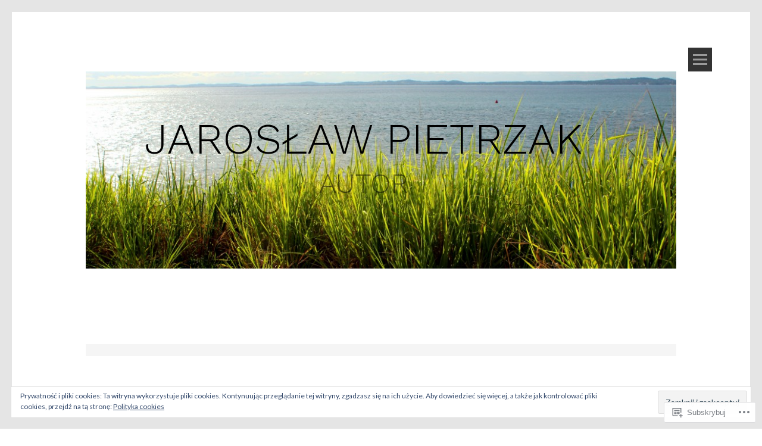

--- FILE ---
content_type: text/html; charset=UTF-8
request_url: https://jaroslawpietrzak.com/tag/lava-jato/
body_size: 39203
content:
<!DOCTYPE html>
<html lang="pl-PL">
<head>
<meta charset="UTF-8">
<meta name="viewport" content="width=device-width, initial-scale=1">
<link rel="profile" href="http://gmpg.org/xfn/11">
<link rel="pingback" href="https://jaroslawpietrzak.com/xmlrpc.php">
<title>Lava Jato &#8211; Jarosław Pietrzak</title>
<script type="text/javascript">
  WebFontConfig = {"google":{"families":["Lato:r,i,b,bi:latin,latin-ext","Work+Sans:300:latin,latin-ext"]},"api_url":"https:\/\/fonts-api.wp.com\/css"};
  (function() {
    var wf = document.createElement('script');
    wf.src = '/wp-content/plugins/custom-fonts/js/webfont.js';
    wf.type = 'text/javascript';
    wf.async = 'true';
    var s = document.getElementsByTagName('script')[0];
    s.parentNode.insertBefore(wf, s);
	})();
</script><style id="jetpack-custom-fonts-css">.wf-active body, .wf-active button, .wf-active input, .wf-active select, .wf-active textarea{font-family:"Lato",sans-serif}.wf-active h1, .wf-active h2, .wf-active h3, .wf-active h4, .wf-active h5, .wf-active h6{font-family:"Work Sans",sans-serif;font-style:normal;font-weight:300}.wf-active h1.site-title{font-style:normal;font-weight:300}.wf-active h1{font-style:normal;font-weight:300}.wf-active h2{font-style:normal;font-weight:300}.wf-active h3{font-style:normal;font-weight:300}.wf-active h4{font-style:normal;font-weight:300}.wf-active h1.widget-title, .wf-active h5{font-style:normal;font-weight:300}.wf-active h6{font-style:normal;font-weight:300}</style>
<meta name='robots' content='max-image-preview:large' />

<!-- Async WordPress.com Remote Login -->
<script id="wpcom_remote_login_js">
var wpcom_remote_login_extra_auth = '';
function wpcom_remote_login_remove_dom_node_id( element_id ) {
	var dom_node = document.getElementById( element_id );
	if ( dom_node ) { dom_node.parentNode.removeChild( dom_node ); }
}
function wpcom_remote_login_remove_dom_node_classes( class_name ) {
	var dom_nodes = document.querySelectorAll( '.' + class_name );
	for ( var i = 0; i < dom_nodes.length; i++ ) {
		dom_nodes[ i ].parentNode.removeChild( dom_nodes[ i ] );
	}
}
function wpcom_remote_login_final_cleanup() {
	wpcom_remote_login_remove_dom_node_classes( "wpcom_remote_login_msg" );
	wpcom_remote_login_remove_dom_node_id( "wpcom_remote_login_key" );
	wpcom_remote_login_remove_dom_node_id( "wpcom_remote_login_validate" );
	wpcom_remote_login_remove_dom_node_id( "wpcom_remote_login_js" );
	wpcom_remote_login_remove_dom_node_id( "wpcom_request_access_iframe" );
	wpcom_remote_login_remove_dom_node_id( "wpcom_request_access_styles" );
}

// Watch for messages back from the remote login
window.addEventListener( "message", function( e ) {
	if ( e.origin === "https://r-login.wordpress.com" ) {
		var data = {};
		try {
			data = JSON.parse( e.data );
		} catch( e ) {
			wpcom_remote_login_final_cleanup();
			return;
		}

		if ( data.msg === 'LOGIN' ) {
			// Clean up the login check iframe
			wpcom_remote_login_remove_dom_node_id( "wpcom_remote_login_key" );

			var id_regex = new RegExp( /^[0-9]+$/ );
			var token_regex = new RegExp( /^.*|.*|.*$/ );
			if (
				token_regex.test( data.token )
				&& id_regex.test( data.wpcomid )
			) {
				// We have everything we need to ask for a login
				var script = document.createElement( "script" );
				script.setAttribute( "id", "wpcom_remote_login_validate" );
				script.src = '/remote-login.php?wpcom_remote_login=validate'
					+ '&wpcomid=' + data.wpcomid
					+ '&token=' + encodeURIComponent( data.token )
					+ '&host=' + window.location.protocol
					+ '//' + window.location.hostname
					+ '&postid=4179'
					+ '&is_singular=';
				document.body.appendChild( script );
			}

			return;
		}

		// Safari ITP, not logged in, so redirect
		if ( data.msg === 'LOGIN-REDIRECT' ) {
			window.location = 'https://wordpress.com/log-in?redirect_to=' + window.location.href;
			return;
		}

		// Safari ITP, storage access failed, remove the request
		if ( data.msg === 'LOGIN-REMOVE' ) {
			var css_zap = 'html { -webkit-transition: margin-top 1s; transition: margin-top 1s; } /* 9001 */ html { margin-top: 0 !important; } * html body { margin-top: 0 !important; } @media screen and ( max-width: 782px ) { html { margin-top: 0 !important; } * html body { margin-top: 0 !important; } }';
			var style_zap = document.createElement( 'style' );
			style_zap.type = 'text/css';
			style_zap.appendChild( document.createTextNode( css_zap ) );
			document.body.appendChild( style_zap );

			var e = document.getElementById( 'wpcom_request_access_iframe' );
			e.parentNode.removeChild( e );

			document.cookie = 'wordpress_com_login_access=denied; path=/; max-age=31536000';

			return;
		}

		// Safari ITP
		if ( data.msg === 'REQUEST_ACCESS' ) {
			console.log( 'request access: safari' );

			// Check ITP iframe enable/disable knob
			if ( wpcom_remote_login_extra_auth !== 'safari_itp_iframe' ) {
				return;
			}

			// If we are in a "private window" there is no ITP.
			var private_window = false;
			try {
				var opendb = window.openDatabase( null, null, null, null );
			} catch( e ) {
				private_window = true;
			}

			if ( private_window ) {
				console.log( 'private window' );
				return;
			}

			var iframe = document.createElement( 'iframe' );
			iframe.id = 'wpcom_request_access_iframe';
			iframe.setAttribute( 'scrolling', 'no' );
			iframe.setAttribute( 'sandbox', 'allow-storage-access-by-user-activation allow-scripts allow-same-origin allow-top-navigation-by-user-activation' );
			iframe.src = 'https://r-login.wordpress.com/remote-login.php?wpcom_remote_login=request_access&origin=' + encodeURIComponent( data.origin ) + '&wpcomid=' + encodeURIComponent( data.wpcomid );

			var css = 'html { -webkit-transition: margin-top 1s; transition: margin-top 1s; } /* 9001 */ html { margin-top: 46px !important; } * html body { margin-top: 46px !important; } @media screen and ( max-width: 660px ) { html { margin-top: 71px !important; } * html body { margin-top: 71px !important; } #wpcom_request_access_iframe { display: block; height: 71px !important; } } #wpcom_request_access_iframe { border: 0px; height: 46px; position: fixed; top: 0; left: 0; width: 100%; min-width: 100%; z-index: 99999; background: #23282d; } ';

			var style = document.createElement( 'style' );
			style.type = 'text/css';
			style.id = 'wpcom_request_access_styles';
			style.appendChild( document.createTextNode( css ) );
			document.body.appendChild( style );

			document.body.appendChild( iframe );
		}

		if ( data.msg === 'DONE' ) {
			wpcom_remote_login_final_cleanup();
		}
	}
}, false );

// Inject the remote login iframe after the page has had a chance to load
// more critical resources
window.addEventListener( "DOMContentLoaded", function( e ) {
	var iframe = document.createElement( "iframe" );
	iframe.style.display = "none";
	iframe.setAttribute( "scrolling", "no" );
	iframe.setAttribute( "id", "wpcom_remote_login_key" );
	iframe.src = "https://r-login.wordpress.com/remote-login.php"
		+ "?wpcom_remote_login=key"
		+ "&origin=aHR0cHM6Ly9qYXJvc2xhd3BpZXRyemFrLmNvbQ%3D%3D"
		+ "&wpcomid=70605650"
		+ "&time=" + Math.floor( Date.now() / 1000 );
	document.body.appendChild( iframe );
}, false );
</script>
<link rel='dns-prefetch' href='//s0.wp.com' />
<link rel='dns-prefetch' href='//fonts-api.wp.com' />
<link rel='dns-prefetch' href='//af.pubmine.com' />
<link rel="alternate" type="application/rss+xml" title="Jarosław Pietrzak &raquo; Kanał z wpisami" href="https://jaroslawpietrzak.com/feed/" />
<link rel="alternate" type="application/rss+xml" title="Jarosław Pietrzak &raquo; Kanał z komentarzami" href="https://jaroslawpietrzak.com/comments/feed/" />
<link rel="alternate" type="application/rss+xml" title="Jarosław Pietrzak &raquo; Kanał z wpisami otagowanymi jako Lava Jato" href="https://jaroslawpietrzak.com/tag/lava-jato/feed/" />
	<script type="text/javascript">
		/* <![CDATA[ */
		function addLoadEvent(func) {
			var oldonload = window.onload;
			if (typeof window.onload != 'function') {
				window.onload = func;
			} else {
				window.onload = function () {
					oldonload();
					func();
				}
			}
		}
		/* ]]> */
	</script>
	<link rel='stylesheet' id='tonal-font-css' href='https://fonts-api.wp.com/css?family=Oxygen:400,300,700' media='all' />
<link crossorigin='anonymous' rel='stylesheet' id='all-css-2-1' href='/_static/??/wp-content/mu-plugins/widgets/eu-cookie-law/templates/style.css,/wp-content/mu-plugins/likes/jetpack-likes.css?m=1743883414j&cssminify=yes' type='text/css' media='all' />
<style id='wp-emoji-styles-inline-css'>

	img.wp-smiley, img.emoji {
		display: inline !important;
		border: none !important;
		box-shadow: none !important;
		height: 1em !important;
		width: 1em !important;
		margin: 0 0.07em !important;
		vertical-align: -0.1em !important;
		background: none !important;
		padding: 0 !important;
	}
/*# sourceURL=wp-emoji-styles-inline-css */
</style>
<link crossorigin='anonymous' rel='stylesheet' id='all-css-4-1' href='/wp-content/plugins/gutenberg-core/v22.2.0/build/styles/block-library/style.css?m=1764855221i&cssminify=yes' type='text/css' media='all' />
<style id='wp-block-library-inline-css'>
.has-text-align-justify {
	text-align:justify;
}
.has-text-align-justify{text-align:justify;}

/*# sourceURL=wp-block-library-inline-css */
</style><style id='wp-block-paragraph-inline-css'>
.is-small-text{font-size:.875em}.is-regular-text{font-size:1em}.is-large-text{font-size:2.25em}.is-larger-text{font-size:3em}.has-drop-cap:not(:focus):first-letter{float:left;font-size:8.4em;font-style:normal;font-weight:100;line-height:.68;margin:.05em .1em 0 0;text-transform:uppercase}body.rtl .has-drop-cap:not(:focus):first-letter{float:none;margin-left:.1em}p.has-drop-cap.has-background{overflow:hidden}:root :where(p.has-background){padding:1.25em 2.375em}:where(p.has-text-color:not(.has-link-color)) a{color:inherit}p.has-text-align-left[style*="writing-mode:vertical-lr"],p.has-text-align-right[style*="writing-mode:vertical-rl"]{rotate:180deg}
/*# sourceURL=/wp-content/plugins/gutenberg-core/v22.2.0/build/styles/block-library/paragraph/style.css */
</style>
<style id='wp-block-heading-inline-css'>
h1:where(.wp-block-heading).has-background,h2:where(.wp-block-heading).has-background,h3:where(.wp-block-heading).has-background,h4:where(.wp-block-heading).has-background,h5:where(.wp-block-heading).has-background,h6:where(.wp-block-heading).has-background{padding:1.25em 2.375em}h1.has-text-align-left[style*=writing-mode]:where([style*=vertical-lr]),h1.has-text-align-right[style*=writing-mode]:where([style*=vertical-rl]),h2.has-text-align-left[style*=writing-mode]:where([style*=vertical-lr]),h2.has-text-align-right[style*=writing-mode]:where([style*=vertical-rl]),h3.has-text-align-left[style*=writing-mode]:where([style*=vertical-lr]),h3.has-text-align-right[style*=writing-mode]:where([style*=vertical-rl]),h4.has-text-align-left[style*=writing-mode]:where([style*=vertical-lr]),h4.has-text-align-right[style*=writing-mode]:where([style*=vertical-rl]),h5.has-text-align-left[style*=writing-mode]:where([style*=vertical-lr]),h5.has-text-align-right[style*=writing-mode]:where([style*=vertical-rl]),h6.has-text-align-left[style*=writing-mode]:where([style*=vertical-lr]),h6.has-text-align-right[style*=writing-mode]:where([style*=vertical-rl]){rotate:180deg}
/*# sourceURL=/wp-content/plugins/gutenberg-core/v22.2.0/build/styles/block-library/heading/style.css */
</style>
<style id='global-styles-inline-css'>
:root{--wp--preset--aspect-ratio--square: 1;--wp--preset--aspect-ratio--4-3: 4/3;--wp--preset--aspect-ratio--3-4: 3/4;--wp--preset--aspect-ratio--3-2: 3/2;--wp--preset--aspect-ratio--2-3: 2/3;--wp--preset--aspect-ratio--16-9: 16/9;--wp--preset--aspect-ratio--9-16: 9/16;--wp--preset--color--black: #000000;--wp--preset--color--cyan-bluish-gray: #abb8c3;--wp--preset--color--white: #ffffff;--wp--preset--color--pale-pink: #f78da7;--wp--preset--color--vivid-red: #cf2e2e;--wp--preset--color--luminous-vivid-orange: #ff6900;--wp--preset--color--luminous-vivid-amber: #fcb900;--wp--preset--color--light-green-cyan: #7bdcb5;--wp--preset--color--vivid-green-cyan: #00d084;--wp--preset--color--pale-cyan-blue: #8ed1fc;--wp--preset--color--vivid-cyan-blue: #0693e3;--wp--preset--color--vivid-purple: #9b51e0;--wp--preset--gradient--vivid-cyan-blue-to-vivid-purple: linear-gradient(135deg,rgb(6,147,227) 0%,rgb(155,81,224) 100%);--wp--preset--gradient--light-green-cyan-to-vivid-green-cyan: linear-gradient(135deg,rgb(122,220,180) 0%,rgb(0,208,130) 100%);--wp--preset--gradient--luminous-vivid-amber-to-luminous-vivid-orange: linear-gradient(135deg,rgb(252,185,0) 0%,rgb(255,105,0) 100%);--wp--preset--gradient--luminous-vivid-orange-to-vivid-red: linear-gradient(135deg,rgb(255,105,0) 0%,rgb(207,46,46) 100%);--wp--preset--gradient--very-light-gray-to-cyan-bluish-gray: linear-gradient(135deg,rgb(238,238,238) 0%,rgb(169,184,195) 100%);--wp--preset--gradient--cool-to-warm-spectrum: linear-gradient(135deg,rgb(74,234,220) 0%,rgb(151,120,209) 20%,rgb(207,42,186) 40%,rgb(238,44,130) 60%,rgb(251,105,98) 80%,rgb(254,248,76) 100%);--wp--preset--gradient--blush-light-purple: linear-gradient(135deg,rgb(255,206,236) 0%,rgb(152,150,240) 100%);--wp--preset--gradient--blush-bordeaux: linear-gradient(135deg,rgb(254,205,165) 0%,rgb(254,45,45) 50%,rgb(107,0,62) 100%);--wp--preset--gradient--luminous-dusk: linear-gradient(135deg,rgb(255,203,112) 0%,rgb(199,81,192) 50%,rgb(65,88,208) 100%);--wp--preset--gradient--pale-ocean: linear-gradient(135deg,rgb(255,245,203) 0%,rgb(182,227,212) 50%,rgb(51,167,181) 100%);--wp--preset--gradient--electric-grass: linear-gradient(135deg,rgb(202,248,128) 0%,rgb(113,206,126) 100%);--wp--preset--gradient--midnight: linear-gradient(135deg,rgb(2,3,129) 0%,rgb(40,116,252) 100%);--wp--preset--font-size--small: 13px;--wp--preset--font-size--medium: 20px;--wp--preset--font-size--large: 36px;--wp--preset--font-size--x-large: 42px;--wp--preset--font-family--albert-sans: 'Albert Sans', sans-serif;--wp--preset--font-family--alegreya: Alegreya, serif;--wp--preset--font-family--arvo: Arvo, serif;--wp--preset--font-family--bodoni-moda: 'Bodoni Moda', serif;--wp--preset--font-family--bricolage-grotesque: 'Bricolage Grotesque', sans-serif;--wp--preset--font-family--cabin: Cabin, sans-serif;--wp--preset--font-family--chivo: Chivo, sans-serif;--wp--preset--font-family--commissioner: Commissioner, sans-serif;--wp--preset--font-family--cormorant: Cormorant, serif;--wp--preset--font-family--courier-prime: 'Courier Prime', monospace;--wp--preset--font-family--crimson-pro: 'Crimson Pro', serif;--wp--preset--font-family--dm-mono: 'DM Mono', monospace;--wp--preset--font-family--dm-sans: 'DM Sans', sans-serif;--wp--preset--font-family--dm-serif-display: 'DM Serif Display', serif;--wp--preset--font-family--domine: Domine, serif;--wp--preset--font-family--eb-garamond: 'EB Garamond', serif;--wp--preset--font-family--epilogue: Epilogue, sans-serif;--wp--preset--font-family--fahkwang: Fahkwang, sans-serif;--wp--preset--font-family--figtree: Figtree, sans-serif;--wp--preset--font-family--fira-sans: 'Fira Sans', sans-serif;--wp--preset--font-family--fjalla-one: 'Fjalla One', sans-serif;--wp--preset--font-family--fraunces: Fraunces, serif;--wp--preset--font-family--gabarito: Gabarito, system-ui;--wp--preset--font-family--ibm-plex-mono: 'IBM Plex Mono', monospace;--wp--preset--font-family--ibm-plex-sans: 'IBM Plex Sans', sans-serif;--wp--preset--font-family--ibarra-real-nova: 'Ibarra Real Nova', serif;--wp--preset--font-family--instrument-serif: 'Instrument Serif', serif;--wp--preset--font-family--inter: Inter, sans-serif;--wp--preset--font-family--josefin-sans: 'Josefin Sans', sans-serif;--wp--preset--font-family--jost: Jost, sans-serif;--wp--preset--font-family--libre-baskerville: 'Libre Baskerville', serif;--wp--preset--font-family--libre-franklin: 'Libre Franklin', sans-serif;--wp--preset--font-family--literata: Literata, serif;--wp--preset--font-family--lora: Lora, serif;--wp--preset--font-family--merriweather: Merriweather, serif;--wp--preset--font-family--montserrat: Montserrat, sans-serif;--wp--preset--font-family--newsreader: Newsreader, serif;--wp--preset--font-family--noto-sans-mono: 'Noto Sans Mono', sans-serif;--wp--preset--font-family--nunito: Nunito, sans-serif;--wp--preset--font-family--open-sans: 'Open Sans', sans-serif;--wp--preset--font-family--overpass: Overpass, sans-serif;--wp--preset--font-family--pt-serif: 'PT Serif', serif;--wp--preset--font-family--petrona: Petrona, serif;--wp--preset--font-family--piazzolla: Piazzolla, serif;--wp--preset--font-family--playfair-display: 'Playfair Display', serif;--wp--preset--font-family--plus-jakarta-sans: 'Plus Jakarta Sans', sans-serif;--wp--preset--font-family--poppins: Poppins, sans-serif;--wp--preset--font-family--raleway: Raleway, sans-serif;--wp--preset--font-family--roboto: Roboto, sans-serif;--wp--preset--font-family--roboto-slab: 'Roboto Slab', serif;--wp--preset--font-family--rubik: Rubik, sans-serif;--wp--preset--font-family--rufina: Rufina, serif;--wp--preset--font-family--sora: Sora, sans-serif;--wp--preset--font-family--source-sans-3: 'Source Sans 3', sans-serif;--wp--preset--font-family--source-serif-4: 'Source Serif 4', serif;--wp--preset--font-family--space-mono: 'Space Mono', monospace;--wp--preset--font-family--syne: Syne, sans-serif;--wp--preset--font-family--texturina: Texturina, serif;--wp--preset--font-family--urbanist: Urbanist, sans-serif;--wp--preset--font-family--work-sans: 'Work Sans', sans-serif;--wp--preset--spacing--20: 0.44rem;--wp--preset--spacing--30: 0.67rem;--wp--preset--spacing--40: 1rem;--wp--preset--spacing--50: 1.5rem;--wp--preset--spacing--60: 2.25rem;--wp--preset--spacing--70: 3.38rem;--wp--preset--spacing--80: 5.06rem;--wp--preset--shadow--natural: 6px 6px 9px rgba(0, 0, 0, 0.2);--wp--preset--shadow--deep: 12px 12px 50px rgba(0, 0, 0, 0.4);--wp--preset--shadow--sharp: 6px 6px 0px rgba(0, 0, 0, 0.2);--wp--preset--shadow--outlined: 6px 6px 0px -3px rgb(255, 255, 255), 6px 6px rgb(0, 0, 0);--wp--preset--shadow--crisp: 6px 6px 0px rgb(0, 0, 0);}:where(.is-layout-flex){gap: 0.5em;}:where(.is-layout-grid){gap: 0.5em;}body .is-layout-flex{display: flex;}.is-layout-flex{flex-wrap: wrap;align-items: center;}.is-layout-flex > :is(*, div){margin: 0;}body .is-layout-grid{display: grid;}.is-layout-grid > :is(*, div){margin: 0;}:where(.wp-block-columns.is-layout-flex){gap: 2em;}:where(.wp-block-columns.is-layout-grid){gap: 2em;}:where(.wp-block-post-template.is-layout-flex){gap: 1.25em;}:where(.wp-block-post-template.is-layout-grid){gap: 1.25em;}.has-black-color{color: var(--wp--preset--color--black) !important;}.has-cyan-bluish-gray-color{color: var(--wp--preset--color--cyan-bluish-gray) !important;}.has-white-color{color: var(--wp--preset--color--white) !important;}.has-pale-pink-color{color: var(--wp--preset--color--pale-pink) !important;}.has-vivid-red-color{color: var(--wp--preset--color--vivid-red) !important;}.has-luminous-vivid-orange-color{color: var(--wp--preset--color--luminous-vivid-orange) !important;}.has-luminous-vivid-amber-color{color: var(--wp--preset--color--luminous-vivid-amber) !important;}.has-light-green-cyan-color{color: var(--wp--preset--color--light-green-cyan) !important;}.has-vivid-green-cyan-color{color: var(--wp--preset--color--vivid-green-cyan) !important;}.has-pale-cyan-blue-color{color: var(--wp--preset--color--pale-cyan-blue) !important;}.has-vivid-cyan-blue-color{color: var(--wp--preset--color--vivid-cyan-blue) !important;}.has-vivid-purple-color{color: var(--wp--preset--color--vivid-purple) !important;}.has-black-background-color{background-color: var(--wp--preset--color--black) !important;}.has-cyan-bluish-gray-background-color{background-color: var(--wp--preset--color--cyan-bluish-gray) !important;}.has-white-background-color{background-color: var(--wp--preset--color--white) !important;}.has-pale-pink-background-color{background-color: var(--wp--preset--color--pale-pink) !important;}.has-vivid-red-background-color{background-color: var(--wp--preset--color--vivid-red) !important;}.has-luminous-vivid-orange-background-color{background-color: var(--wp--preset--color--luminous-vivid-orange) !important;}.has-luminous-vivid-amber-background-color{background-color: var(--wp--preset--color--luminous-vivid-amber) !important;}.has-light-green-cyan-background-color{background-color: var(--wp--preset--color--light-green-cyan) !important;}.has-vivid-green-cyan-background-color{background-color: var(--wp--preset--color--vivid-green-cyan) !important;}.has-pale-cyan-blue-background-color{background-color: var(--wp--preset--color--pale-cyan-blue) !important;}.has-vivid-cyan-blue-background-color{background-color: var(--wp--preset--color--vivid-cyan-blue) !important;}.has-vivid-purple-background-color{background-color: var(--wp--preset--color--vivid-purple) !important;}.has-black-border-color{border-color: var(--wp--preset--color--black) !important;}.has-cyan-bluish-gray-border-color{border-color: var(--wp--preset--color--cyan-bluish-gray) !important;}.has-white-border-color{border-color: var(--wp--preset--color--white) !important;}.has-pale-pink-border-color{border-color: var(--wp--preset--color--pale-pink) !important;}.has-vivid-red-border-color{border-color: var(--wp--preset--color--vivid-red) !important;}.has-luminous-vivid-orange-border-color{border-color: var(--wp--preset--color--luminous-vivid-orange) !important;}.has-luminous-vivid-amber-border-color{border-color: var(--wp--preset--color--luminous-vivid-amber) !important;}.has-light-green-cyan-border-color{border-color: var(--wp--preset--color--light-green-cyan) !important;}.has-vivid-green-cyan-border-color{border-color: var(--wp--preset--color--vivid-green-cyan) !important;}.has-pale-cyan-blue-border-color{border-color: var(--wp--preset--color--pale-cyan-blue) !important;}.has-vivid-cyan-blue-border-color{border-color: var(--wp--preset--color--vivid-cyan-blue) !important;}.has-vivid-purple-border-color{border-color: var(--wp--preset--color--vivid-purple) !important;}.has-vivid-cyan-blue-to-vivid-purple-gradient-background{background: var(--wp--preset--gradient--vivid-cyan-blue-to-vivid-purple) !important;}.has-light-green-cyan-to-vivid-green-cyan-gradient-background{background: var(--wp--preset--gradient--light-green-cyan-to-vivid-green-cyan) !important;}.has-luminous-vivid-amber-to-luminous-vivid-orange-gradient-background{background: var(--wp--preset--gradient--luminous-vivid-amber-to-luminous-vivid-orange) !important;}.has-luminous-vivid-orange-to-vivid-red-gradient-background{background: var(--wp--preset--gradient--luminous-vivid-orange-to-vivid-red) !important;}.has-very-light-gray-to-cyan-bluish-gray-gradient-background{background: var(--wp--preset--gradient--very-light-gray-to-cyan-bluish-gray) !important;}.has-cool-to-warm-spectrum-gradient-background{background: var(--wp--preset--gradient--cool-to-warm-spectrum) !important;}.has-blush-light-purple-gradient-background{background: var(--wp--preset--gradient--blush-light-purple) !important;}.has-blush-bordeaux-gradient-background{background: var(--wp--preset--gradient--blush-bordeaux) !important;}.has-luminous-dusk-gradient-background{background: var(--wp--preset--gradient--luminous-dusk) !important;}.has-pale-ocean-gradient-background{background: var(--wp--preset--gradient--pale-ocean) !important;}.has-electric-grass-gradient-background{background: var(--wp--preset--gradient--electric-grass) !important;}.has-midnight-gradient-background{background: var(--wp--preset--gradient--midnight) !important;}.has-small-font-size{font-size: var(--wp--preset--font-size--small) !important;}.has-medium-font-size{font-size: var(--wp--preset--font-size--medium) !important;}.has-large-font-size{font-size: var(--wp--preset--font-size--large) !important;}.has-x-large-font-size{font-size: var(--wp--preset--font-size--x-large) !important;}.has-albert-sans-font-family{font-family: var(--wp--preset--font-family--albert-sans) !important;}.has-alegreya-font-family{font-family: var(--wp--preset--font-family--alegreya) !important;}.has-arvo-font-family{font-family: var(--wp--preset--font-family--arvo) !important;}.has-bodoni-moda-font-family{font-family: var(--wp--preset--font-family--bodoni-moda) !important;}.has-bricolage-grotesque-font-family{font-family: var(--wp--preset--font-family--bricolage-grotesque) !important;}.has-cabin-font-family{font-family: var(--wp--preset--font-family--cabin) !important;}.has-chivo-font-family{font-family: var(--wp--preset--font-family--chivo) !important;}.has-commissioner-font-family{font-family: var(--wp--preset--font-family--commissioner) !important;}.has-cormorant-font-family{font-family: var(--wp--preset--font-family--cormorant) !important;}.has-courier-prime-font-family{font-family: var(--wp--preset--font-family--courier-prime) !important;}.has-crimson-pro-font-family{font-family: var(--wp--preset--font-family--crimson-pro) !important;}.has-dm-mono-font-family{font-family: var(--wp--preset--font-family--dm-mono) !important;}.has-dm-sans-font-family{font-family: var(--wp--preset--font-family--dm-sans) !important;}.has-dm-serif-display-font-family{font-family: var(--wp--preset--font-family--dm-serif-display) !important;}.has-domine-font-family{font-family: var(--wp--preset--font-family--domine) !important;}.has-eb-garamond-font-family{font-family: var(--wp--preset--font-family--eb-garamond) !important;}.has-epilogue-font-family{font-family: var(--wp--preset--font-family--epilogue) !important;}.has-fahkwang-font-family{font-family: var(--wp--preset--font-family--fahkwang) !important;}.has-figtree-font-family{font-family: var(--wp--preset--font-family--figtree) !important;}.has-fira-sans-font-family{font-family: var(--wp--preset--font-family--fira-sans) !important;}.has-fjalla-one-font-family{font-family: var(--wp--preset--font-family--fjalla-one) !important;}.has-fraunces-font-family{font-family: var(--wp--preset--font-family--fraunces) !important;}.has-gabarito-font-family{font-family: var(--wp--preset--font-family--gabarito) !important;}.has-ibm-plex-mono-font-family{font-family: var(--wp--preset--font-family--ibm-plex-mono) !important;}.has-ibm-plex-sans-font-family{font-family: var(--wp--preset--font-family--ibm-plex-sans) !important;}.has-ibarra-real-nova-font-family{font-family: var(--wp--preset--font-family--ibarra-real-nova) !important;}.has-instrument-serif-font-family{font-family: var(--wp--preset--font-family--instrument-serif) !important;}.has-inter-font-family{font-family: var(--wp--preset--font-family--inter) !important;}.has-josefin-sans-font-family{font-family: var(--wp--preset--font-family--josefin-sans) !important;}.has-jost-font-family{font-family: var(--wp--preset--font-family--jost) !important;}.has-libre-baskerville-font-family{font-family: var(--wp--preset--font-family--libre-baskerville) !important;}.has-libre-franklin-font-family{font-family: var(--wp--preset--font-family--libre-franklin) !important;}.has-literata-font-family{font-family: var(--wp--preset--font-family--literata) !important;}.has-lora-font-family{font-family: var(--wp--preset--font-family--lora) !important;}.has-merriweather-font-family{font-family: var(--wp--preset--font-family--merriweather) !important;}.has-montserrat-font-family{font-family: var(--wp--preset--font-family--montserrat) !important;}.has-newsreader-font-family{font-family: var(--wp--preset--font-family--newsreader) !important;}.has-noto-sans-mono-font-family{font-family: var(--wp--preset--font-family--noto-sans-mono) !important;}.has-nunito-font-family{font-family: var(--wp--preset--font-family--nunito) !important;}.has-open-sans-font-family{font-family: var(--wp--preset--font-family--open-sans) !important;}.has-overpass-font-family{font-family: var(--wp--preset--font-family--overpass) !important;}.has-pt-serif-font-family{font-family: var(--wp--preset--font-family--pt-serif) !important;}.has-petrona-font-family{font-family: var(--wp--preset--font-family--petrona) !important;}.has-piazzolla-font-family{font-family: var(--wp--preset--font-family--piazzolla) !important;}.has-playfair-display-font-family{font-family: var(--wp--preset--font-family--playfair-display) !important;}.has-plus-jakarta-sans-font-family{font-family: var(--wp--preset--font-family--plus-jakarta-sans) !important;}.has-poppins-font-family{font-family: var(--wp--preset--font-family--poppins) !important;}.has-raleway-font-family{font-family: var(--wp--preset--font-family--raleway) !important;}.has-roboto-font-family{font-family: var(--wp--preset--font-family--roboto) !important;}.has-roboto-slab-font-family{font-family: var(--wp--preset--font-family--roboto-slab) !important;}.has-rubik-font-family{font-family: var(--wp--preset--font-family--rubik) !important;}.has-rufina-font-family{font-family: var(--wp--preset--font-family--rufina) !important;}.has-sora-font-family{font-family: var(--wp--preset--font-family--sora) !important;}.has-source-sans-3-font-family{font-family: var(--wp--preset--font-family--source-sans-3) !important;}.has-source-serif-4-font-family{font-family: var(--wp--preset--font-family--source-serif-4) !important;}.has-space-mono-font-family{font-family: var(--wp--preset--font-family--space-mono) !important;}.has-syne-font-family{font-family: var(--wp--preset--font-family--syne) !important;}.has-texturina-font-family{font-family: var(--wp--preset--font-family--texturina) !important;}.has-urbanist-font-family{font-family: var(--wp--preset--font-family--urbanist) !important;}.has-work-sans-font-family{font-family: var(--wp--preset--font-family--work-sans) !important;}
/*# sourceURL=global-styles-inline-css */
</style>

<style id='classic-theme-styles-inline-css'>
/*! This file is auto-generated */
.wp-block-button__link{color:#fff;background-color:#32373c;border-radius:9999px;box-shadow:none;text-decoration:none;padding:calc(.667em + 2px) calc(1.333em + 2px);font-size:1.125em}.wp-block-file__button{background:#32373c;color:#fff;text-decoration:none}
/*# sourceURL=/wp-includes/css/classic-themes.min.css */
</style>
<link crossorigin='anonymous' rel='stylesheet' id='all-css-6-1' href='/_static/??-eJyNkdlOAzEMRX8IjzWlGw+IT0GZjAnpZFPsUPH3uItoK6opL9G91j22k+C+gM1JKAmW0JxPjDYPIduJcdH1264H9rEEgkpf3RJHz/KbAJbvQJ1lfsKrRrHBpVclrcdi5JCINHpDgaLG5rB9UQaGoVRiBj2jbxHkU0H+w53KWNqAkpMJ+HCrHUkxdjp75Jbw3SeLjhJVrwDfl49Ha+CkYDR1+l/+eNm5dSvpczuV7pi/2DnIUQb9JCM+pxsDH8H4ekDf4mu/WT0vNi/r5Wr3A57yw0w=&cssminify=yes' type='text/css' media='all' />
<link crossorigin='anonymous' rel='stylesheet' id='print-css-7-1' href='/wp-content/mu-plugins/global-print/global-print.css?m=1465851035i&cssminify=yes' type='text/css' media='print' />
<style id='jetpack-global-styles-frontend-style-inline-css'>
:root { --font-headings: unset; --font-base: unset; --font-headings-default: -apple-system,BlinkMacSystemFont,"Segoe UI",Roboto,Oxygen-Sans,Ubuntu,Cantarell,"Helvetica Neue",sans-serif; --font-base-default: -apple-system,BlinkMacSystemFont,"Segoe UI",Roboto,Oxygen-Sans,Ubuntu,Cantarell,"Helvetica Neue",sans-serif;}
/*# sourceURL=jetpack-global-styles-frontend-style-inline-css */
</style>
<link crossorigin='anonymous' rel='stylesheet' id='all-css-10-1' href='/_static/??-eJyNjcsKAjEMRX/IGtQZBxfip0hMS9sxTYppGfx7H7gRN+7ugcs5sFRHKi1Ig9Jd5R6zGMyhVaTrh8G6QFHfORhYwlvw6P39PbPENZmt4G/ROQuBKWVkxxrVvuBH1lIoz2waILJekF+HUzlupnG3nQ77YZwfuRJIaQ==&cssminify=yes' type='text/css' media='all' />
<script type="text/javascript" id="wpcom-actionbar-placeholder-js-extra">
/* <![CDATA[ */
var actionbardata = {"siteID":"70605650","postID":"0","siteURL":"https://jaroslawpietrzak.com","xhrURL":"https://jaroslawpietrzak.com/wp-admin/admin-ajax.php","nonce":"7d8df276ec","isLoggedIn":"","statusMessage":"","subsEmailDefault":"instantly","proxyScriptUrl":"https://s0.wp.com/wp-content/js/wpcom-proxy-request.js?m=1513050504i&amp;ver=20211021","i18n":{"followedText":"Nowe wpisy z tej witryny b\u0119d\u0105 teraz pojawia\u0107 si\u0119 w twoim \u003Ca href=\"https://wordpress.com/reader\"\u003EReader\u003C/a\u003E","foldBar":"Zwi\u0144 ten panel","unfoldBar":"Rozwi\u0144 ten panel","shortLinkCopied":"Kr\u00f3tki odno\u015bnik skopiowany do schowka."}};
//# sourceURL=wpcom-actionbar-placeholder-js-extra
/* ]]> */
</script>
<script type="text/javascript" id="jetpack-mu-wpcom-settings-js-before">
/* <![CDATA[ */
var JETPACK_MU_WPCOM_SETTINGS = {"assetsUrl":"https://s0.wp.com/wp-content/mu-plugins/jetpack-mu-wpcom-plugin/sun/jetpack_vendor/automattic/jetpack-mu-wpcom/src/build/"};
//# sourceURL=jetpack-mu-wpcom-settings-js-before
/* ]]> */
</script>
<script crossorigin='anonymous' type='text/javascript'  src='/_static/??-eJyFjcsOwiAQRX/I6dSa+lgYvwWBEAgMOAPW/n3bqIk7V2dxT87FqYDOVC1VDIIcKxTOr7kLssN186RjM1a2MTya5fmDLnn6K0HyjlW1v/L37R6zgxKb8yQ4ZTbKCOioRN4hnQo+hw1AmcCZwmvilq7709CPh/54voQFmNpFWg=='></script>
<script type="text/javascript" id="rlt-proxy-js-after">
/* <![CDATA[ */
	rltInitialize( {"token":null,"iframeOrigins":["https:\/\/widgets.wp.com"]} );
//# sourceURL=rlt-proxy-js-after
/* ]]> */
</script>
<link rel="EditURI" type="application/rsd+xml" title="RSD" href="https://jaroslawpietrzak.wordpress.com/xmlrpc.php?rsd" />
<meta name="generator" content="WordPress.com" />

<!-- Jetpack Open Graph Tags -->
<meta property="og:type" content="website" />
<meta property="og:title" content="Lava Jato &#8211; Jarosław Pietrzak" />
<meta property="og:url" content="https://jaroslawpietrzak.com/tag/lava-jato/" />
<meta property="og:site_name" content="Jarosław Pietrzak" />
<meta property="og:image" content="https://jaroslawpietrzak.com/wp-content/uploads/2016/01/cropped-smutki-okladka.jpg?w=200" />
<meta property="og:image:width" content="200" />
<meta property="og:image:height" content="200" />
<meta property="og:image:alt" content="" />
<meta property="og:locale" content="pl_PL" />

<!-- End Jetpack Open Graph Tags -->
<link rel='openid.server' href='https://jaroslawpietrzak.com/?openidserver=1' />
<link rel='openid.delegate' href='https://jaroslawpietrzak.com/' />
<link rel="search" type="application/opensearchdescription+xml" href="https://jaroslawpietrzak.com/osd.xml" title="Jarosław Pietrzak" />
<link rel="search" type="application/opensearchdescription+xml" href="https://s1.wp.com/opensearch.xml" title="WordPress.com" />
<meta name="theme-color" content="#FFFFFF" />
	<style type="text/css">
		body {
			background: #FFFFFF;
		}
		#page{
			z-index: 9999;
		}
		#page:before, #page:after {
    		background-color: #E5E5E5;
			z-index: 9999;
		}
		#page {
	    	border-left: 20px solid #E5E5E5;
    		border-right: 20px solid #E5E5E5;
			z-index: 9999;
		}
		h1,
		h2,
		h3,
		h4,
		h5,
		h6,
		a,
		a:visited {
			color: #000000;
		}
		body,
		button,
		input,
		select,
		textarea,
		a:hover {
			color: #191919;
		}
	</style>
			<style type="text/css">
			.recentcomments a {
				display: inline !important;
				padding: 0 !important;
				margin: 0 !important;
			}

			table.recentcommentsavatartop img.avatar, table.recentcommentsavatarend img.avatar {
				border: 0px;
				margin: 0;
			}

			table.recentcommentsavatartop a, table.recentcommentsavatarend a {
				border: 0px !important;
				background-color: transparent !important;
			}

			td.recentcommentsavatarend, td.recentcommentsavatartop {
				padding: 0px 0px 1px 0px;
				margin: 0px;
			}

			td.recentcommentstextend {
				border: none !important;
				padding: 0px 0px 2px 10px;
			}

			.rtl td.recentcommentstextend {
				padding: 0px 10px 2px 0px;
			}

			td.recentcommentstexttop {
				border: none;
				padding: 0px 0px 0px 10px;
			}

			.rtl td.recentcommentstexttop {
				padding: 0px 10px 0px 0px;
			}
		</style>
		<meta name="description" content="Wpisy o Lava Jato napisane przez Jarosław Pietrzak" />
<style type="text/css" id="custom-background-css">
body.custom-background { background-color: #FFFFFF; }
</style>
	<script type="text/javascript">
/* <![CDATA[ */
var wa_client = {}; wa_client.cmd = []; wa_client.config = { 'blog_id': 70605650, 'blog_language': 'pl', 'is_wordads': false, 'hosting_type': 0, 'afp_account_id': null, 'afp_host_id': 5038568878849053, 'theme': 'pub/tonal', '_': { 'title': 'Reklama', 'privacy_settings': 'Ustawienia prywatności' }, 'formats': [ 'belowpost', 'bottom_sticky', 'sidebar_sticky_right', 'sidebar', 'gutenberg_rectangle', 'gutenberg_leaderboard', 'gutenberg_mobile_leaderboard', 'gutenberg_skyscraper' ] };
/* ]]> */
</script>
		<script type="text/javascript">

			window.doNotSellCallback = function() {

				var linkElements = [
					'a[href="https://wordpress.com/?ref=footer_blog"]',
					'a[href="https://wordpress.com/?ref=footer_website"]',
					'a[href="https://wordpress.com/?ref=vertical_footer"]',
					'a[href^="https://wordpress.com/?ref=footer_segment_"]',
				].join(',');

				var dnsLink = document.createElement( 'a' );
				dnsLink.href = 'https://wordpress.com/pl/advertising-program-optout/';
				dnsLink.classList.add( 'do-not-sell-link' );
				dnsLink.rel = 'nofollow';
				dnsLink.style.marginLeft = '0.5em';
				dnsLink.textContent = 'Nie sprzedawaj ani nie udostępniaj moich danych osobowych';

				var creditLinks = document.querySelectorAll( linkElements );

				if ( 0 === creditLinks.length ) {
					return false;
				}

				Array.prototype.forEach.call( creditLinks, function( el ) {
					el.insertAdjacentElement( 'afterend', dnsLink );
				});

				return true;
			};

		</script>
		<link rel="icon" href="https://jaroslawpietrzak.com/wp-content/uploads/2016/01/cropped-smutki-okladka.jpg?w=32" sizes="32x32" />
<link rel="icon" href="https://jaroslawpietrzak.com/wp-content/uploads/2016/01/cropped-smutki-okladka.jpg?w=192" sizes="192x192" />
<link rel="apple-touch-icon" href="https://jaroslawpietrzak.com/wp-content/uploads/2016/01/cropped-smutki-okladka.jpg?w=180" />
<meta name="msapplication-TileImage" content="https://jaroslawpietrzak.com/wp-content/uploads/2016/01/cropped-smutki-okladka.jpg?w=270" />
<script type="text/javascript">
	window.google_analytics_uacct = "UA-52447-2";
</script>

<script type="text/javascript">
	var _gaq = _gaq || [];
	_gaq.push(['_setAccount', 'UA-52447-2']);
	_gaq.push(['_gat._anonymizeIp']);
	_gaq.push(['_setDomainName', 'none']);
	_gaq.push(['_setAllowLinker', true]);
	_gaq.push(['_initData']);
	_gaq.push(['_trackPageview']);

	(function() {
		var ga = document.createElement('script'); ga.type = 'text/javascript'; ga.async = true;
		ga.src = ('https:' == document.location.protocol ? 'https://ssl' : 'http://www') + '.google-analytics.com/ga.js';
		(document.getElementsByTagName('head')[0] || document.getElementsByTagName('body')[0]).appendChild(ga);
	})();
</script>
<link crossorigin='anonymous' rel='stylesheet' id='all-css-0-3' href='/_static/??-eJyNjM0KgzAQBl9I/ag/lR6KjyK6LhJNNsHN4uuXQuvZ4wzD4EwlRcksGcHK5G11otg4p4n2H0NNMDohzD7SrtDTJT4qUi1wexDiYp4VNB3RlP3V/MX3N4T3o++aun892277AK5vOq4=&cssminify=yes' type='text/css' media='all' />
</head>
<body class="archive tag tag-lava-jato tag-3865977 custom-background wp-theme-pubtonal customizer-styles-applied jetpack-reblog-enabled custom-colors">
<div id="page" class="hfeed site">
	
	<div id="menu-block">
			<nav id="site-navigation" class="main-navigation" role="navigation">
		<a class="skip-link screen-reader-text" href="#content">Przeskocz do treści</a>
		<div class="menu-menu-1-container"><ul id="menu-menu-1" class="menu"><li id="menu-item-25" class="menu-item menu-item-type-post_type menu-item-object-page menu-item-25"><a href="https://jaroslawpietrzak.com/about/">O mnie</a></li>
<li id="menu-item-129" class="menu-item menu-item-type-post_type menu-item-object-page menu-item-129"><a href="https://jaroslawpietrzak.com/ksiazki/">Książki</a></li>
<li id="menu-item-161" class="menu-item menu-item-type-taxonomy menu-item-object-category menu-item-161"><a href="https://jaroslawpietrzak.com/category/o-filmie-i-telewizji/">O filmie i telewizji</a></li>
<li id="menu-item-162" class="menu-item menu-item-type-taxonomy menu-item-object-category menu-item-162"><a href="https://jaroslawpietrzak.com/category/o-sztukach-wizualnych-i-wystawach/">O sztukach wizualnych i wystawach</a></li>
<li id="menu-item-163" class="menu-item menu-item-type-taxonomy menu-item-object-category menu-item-163"><a href="https://jaroslawpietrzak.com/category/o-teatrze/">O teatrze</a></li>
<li id="menu-item-164" class="menu-item menu-item-type-taxonomy menu-item-object-category menu-item-164"><a href="https://jaroslawpietrzak.com/category/o-ksiazkach/" title="O teatrze">O książkach</a></li>
<li id="menu-item-165" class="menu-item menu-item-type-taxonomy menu-item-object-category menu-item-165"><a href="https://jaroslawpietrzak.com/category/o-polityce/">O polityce</a></li>
<li id="menu-item-339" class="menu-item menu-item-type-post_type menu-item-object-page menu-item-339"><a href="https://jaroslawpietrzak.com/notes-brazylijski/">Notes brazylijski</a></li>
<li id="menu-item-922" class="menu-item menu-item-type-post_type menu-item-object-page menu-item-922"><a href="https://jaroslawpietrzak.com/smutki-tropikow-kino-latynoamerykanskie/">Smutki tropików</a></li>
<li id="menu-item-2076" class="menu-item menu-item-type-post_type menu-item-object-page menu-item-2076"><a href="https://jaroslawpietrzak.com/tropical-sorrows-latin-american-cinema-political/">Tropical Sorrows</a></li>
<li id="menu-item-3598" class="menu-item menu-item-type-post_type menu-item-object-page menu-item-3598"><a href="https://jaroslawpietrzak.com/apertura-blizny-muskulatura/">Apertura, blizny, muskulatura</a></li>
<li id="menu-item-3701" class="menu-item menu-item-type-post_type menu-item-object-page menu-item-3701"><a href="https://jaroslawpietrzak.com/harvinder-i-tiberiu/">Harvinder i Tiberiu</a></li>
<li id="menu-item-3767" class="menu-item menu-item-type-post_type menu-item-object-page menu-item-3767"><a href="https://jaroslawpietrzak.com/przyjaciel-z-kairu/">Przyjaciel z Kairu</a></li>
<li id="menu-item-3803" class="menu-item menu-item-type-post_type menu-item-object-page menu-item-3803"><a href="https://jaroslawpietrzak.com/soho-stories-tops-bottoms-versatiles/">Soho Stories</a></li>
<li id="menu-item-3884" class="menu-item menu-item-type-post_type menu-item-object-page menu-item-3884"><a href="https://jaroslawpietrzak.com/druga-szansa-druga-szansa/">Druga szansa, druga szansa</a></li>
<li id="menu-item-3911" class="menu-item menu-item-type-post_type menu-item-object-page menu-item-3911"><a href="https://jaroslawpietrzak.com/nirvaan/">Nirvaan</a></li>
<li id="menu-item-4077" class="menu-item menu-item-type-post_type menu-item-object-page menu-item-4077"><a href="https://jaroslawpietrzak.com/moj-dzihad/">Mój Dżihad</a></li>
<li id="menu-item-4346" class="menu-item menu-item-type-post_type menu-item-object-page menu-item-4346"><a href="https://jaroslawpietrzak.com/koniec-irromansu/">Koniec irromansu</a></li>
<li id="menu-item-4361" class="menu-item menu-item-type-post_type menu-item-object-page menu-item-4361"><a href="https://jaroslawpietrzak.com/bo-mec/">Bô mec</a></li>
<li id="menu-item-4985" class="menu-item menu-item-type-post_type menu-item-object-page menu-item-4985"><a href="https://jaroslawpietrzak.com/inny-swiat-podcast-pawel-moscicki/">Mościcki + Pietrzak: Musimy porozmawiać o&#8230;</a></li>
</ul></div>	</nav><!-- #site-navigation .main-navigation -->

	<div class="widget-areas">
							</div><!-- .widgets-areas -->	</div><!-- #menu-block-->

	<header id="masthead" role="banner">

		<div id="menu-nav" class="button-block"></div>

					<div id="site-header">
				<div class="site-branding site-headerfix">
					<h1 class="site-title"><a href="https://jaroslawpietrzak.com/" rel="home">Jarosław Pietrzak</a></h1>
					<h2 class="site-description">autor</h2>
				</div><!-- .site-branding -->
				<a href="https://jaroslawpietrzak.com/" rel="home">
					<img src="https://jaroslawpietrzak.com/wp-content/uploads/2014/07/cropped-grass-seaside.jpg" width="1020" height="340" alt="">
				</a>
			</div><!-- .site-header -->
			</header><!-- #masthead .site-header -->

	<div id="content" class="site-content">

	<section id="primary" class="content-area">
		<main id="main" class="site-main" role="main">

		
			<header class="archive-header fullwidth-block page-header">
				<h1 class="entry-title page-title">
					Lava Jato				</h1>
							</header><!-- .fullwidth-block .page-header -->

						
				
<article id="post-4179" class="post-4179 post type-post status-publish format-standard has-post-thumbnail hentry category-notatki-brazylijskie category-o-polityce tag-ameryka-poludniowa tag-ameryka-lacinska tag-argentyna tag-barack-obama tag-boliwia tag-brasilia tag-brasilwire tag-brazylia tag-brazylijska-partia-socjalistyczna tag-brian-mier tag-cia tag-daniel-hunt tag-dilma-rousseff tag-donald-trump tag-el-pais tag-emir-sader tag-geraldo-alckmin tag-jair-bolsonaro tag-joaquim-barbosa tag-lava-jato tag-lawfare tag-luiz-inacio-lula-da-silva tag-michel-temer tag-neoliberalizm tag-oligarchia tag-partido-dos-trabalhadores tag-perry-anderson tag-sergio-moro tag-strajk-eu tag-telesur tag-usa tag-veja tag-wenezuela">

			<span class="entry-format icon-block"></span>
	
	
			<div class="entry-thumbnail">
			<a href="https://jaroslawpietrzak.com/2022/10/02/czy-jest-jeszcze-przyszlosc-dla-domu-luli/" title="Bezpośredni odnośnik do Czy jest jeszcze przyszłość dla Domu&nbsp;Luli?" rel="4179">
				<img width="1280" height="720" src="https://jaroslawpietrzak.com/wp-content/uploads/2018/11/brasilia-kn-czb.jpg?w=1280" class="attachment-featured-image size-featured-image wp-post-image" alt="" decoding="async" srcset="https://jaroslawpietrzak.com/wp-content/uploads/2018/11/brasilia-kn-czb.jpg?w=1280 1280w, https://jaroslawpietrzak.com/wp-content/uploads/2018/11/brasilia-kn-czb.jpg?w=150 150w, https://jaroslawpietrzak.com/wp-content/uploads/2018/11/brasilia-kn-czb.jpg?w=300 300w, https://jaroslawpietrzak.com/wp-content/uploads/2018/11/brasilia-kn-czb.jpg?w=768 768w, https://jaroslawpietrzak.com/wp-content/uploads/2018/11/brasilia-kn-czb.jpg?w=1024 1024w, https://jaroslawpietrzak.com/wp-content/uploads/2018/11/brasilia-kn-czb.jpg?w=1440 1440w, https://jaroslawpietrzak.com/wp-content/uploads/2018/11/brasilia-kn-czb.jpg 2074w" sizes="(max-width: 1280px) 100vw, 1280px" data-attachment-id="3395" data-permalink="https://jaroslawpietrzak.com/2018/11/09/jair-bolsonaro-notatki-po-brazylijskich-wyborach/brasilia-kn-czb/" data-orig-file="https://jaroslawpietrzak.com/wp-content/uploads/2018/11/brasilia-kn-czb.jpg" data-orig-size="2074,1166" data-comments-opened="0" data-image-meta="{&quot;aperture&quot;:&quot;9&quot;,&quot;credit&quot;:&quot;&quot;,&quot;camera&quot;:&quot;Canon EOS 600D&quot;,&quot;caption&quot;:&quot;&quot;,&quot;created_timestamp&quot;:&quot;1391702429&quot;,&quot;copyright&quot;:&quot;&quot;,&quot;focal_length&quot;:&quot;18&quot;,&quot;iso&quot;:&quot;100&quot;,&quot;shutter_speed&quot;:&quot;0.005&quot;,&quot;title&quot;:&quot;&quot;,&quot;orientation&quot;:&quot;1&quot;}" data-image-title="Brasilia KN czb" data-image-description="" data-image-caption="" data-medium-file="https://jaroslawpietrzak.com/wp-content/uploads/2018/11/brasilia-kn-czb.jpg?w=300" data-large-file="https://jaroslawpietrzak.com/wp-content/uploads/2018/11/brasilia-kn-czb.jpg?w=640" />			</a>
		</div><!-- .entry-thumbnail .fullwidth-block -->
	
	<header class="entry-header fullwidth-block">
		<h1 class="entry-title">
			<a href="https://jaroslawpietrzak.com/2022/10/02/czy-jest-jeszcze-przyszlosc-dla-domu-luli/" rel="bookmark">Czy jest jeszcze przyszłość dla Domu&nbsp;Luli?</a>
		</h1>
	</header><!-- .entry-header .fullwidth-block -->

			<div class="center-block entry-content">
			
<p class="has-luminous-vivid-amber-background-color has-background">Ze względu na odbywające się właśnie w Brazylii wybory, przypominam tekst <a href="https://strajk.eu/czy-jest-jeszcze-przyszlosc-dla-domu-luli/" target="_blank" rel="noreferrer noopener">opublikowany pierwotnie w marcu 2022 na łamach Strajk.eu</a>, na bardzo wczesnym etapie tej kampanii. Oczywiście, wiele się w tym czasie wydarzyło, np. Sergio Moro zrezygnował z kandydowania. Tekst przypominam jednak ze względu na aktualność wielu postawionych w nim pytań i spekulacji na temat najbliższej przyszłości Brazylii.</p>



<p>Najważniejsze na świecie wybory bieżącego, 2022 roku odbędą się w Brazylii – pierwsza tura w październiku. Brazylia jest drugim (po Stanach Zjednoczonych) najludniejszym państwem zachodniej półkuli (zamieszkuje ją 211 milionów ludzi), piątym najludniejszym na świecie i jedną z największych formalnych demokracji. Największym (pod każdym względem) państwem Ameryki Łacińskiej. Ale będą ważne także dlatego, że Brazylijczycy zadecydują w znacznym stopniu o losach (dużej części) świata na najbliższą przyszłość.</p>



<p>Do całkiem niedawna, przez kilkanaście lat, Brazylia była wielkim światowym graczem, wspinającym się po drabinie znaczenia gospodarczego (do szóstej pozycji na liście największych gospodarek), do tego autentyczną i ambitną potęgą dyplomatyczną. Pierwszą literą skrótu, z którym wiązano wielkie nadzieje: B w BRICS. Brazylia pod rządami pierwszego prezydenta z klasy robotniczej, Luli da Silvy, przywódcy Partii Pracowników (Partido dos Trabalhadores, PT), w latach 2003-2011, była nadzieją lewicy na całym świecie. Zaangażowana w realną poprawę bytu kilkudziesięciu milionów najbiedniejszych Brazylijczyków z jednej, oraz w ambitne projekty współpracy międzynarodowej z drugiej strony. Nazwijmy ten obóz władzy (już bez władzy) Domem Luli.</p>



<h2 class="wp-block-heading">Upadek Domu Luli</h2>



<p>Dziś nie jest wcale trudno powiedzieć, kiedy tak postrzegane znaczenie Brazylii dobiegło dość raptownego końca. Da się to sprowadzić do jednego, choć rozciągniętego w czasie wydarzenia: impeachementu <em>presidenty</em> Dilmy Rousseff, z Domu Luli. Pod ciężarem ataków politycznych i problemów ekonomicznych Dom Luli stopniowo, ale dość szybko, zarzucił zaangażowanie w przebudowę świata na zewnątrz. Nie dawał już rady ze sprawami wewnętrznymi. Upadł pod koniec sierpnia 2016 roku.</p>



<p>Brazylia znalazła się znowu w rękach prawicy, neoliberalnej i obscenicznie konserwatywnej za jednym zamachem; zdeterminowanej, by odwrócić cały postęp społeczny wykonany pod rządami Domu Luli i na biednych przerzucić koszty kryzysu ekonomicznego, pogłębianego przez antykorupcyjną operację Lava Jato („łaźnia samochodowa”). Uderzyła ona w państwowego giganta naftowego Petrobras i cały przemysł budowlany (w jego centrum znajdował się koncern Odebrecht); tylko w tych dwóch, przeżywających nie tak dawno bonanzę, branżach doprowadziła do likwidacji być może setek tysięcy miejsc pracy. Po krótkim urzędowaniu Michela Temera, który wypchnął Rousseff ze stołka &#8211; urzędowaniu zbyt przejściowym i byle jak posklejanym, by się zdołał stać kolejnym Domem – do betonowo-szklanych pałaców komunisty Niemeyera w Brasilii wprowadził się Dom Bolsonaro. Oprócz zainteresowania postępem społecznym u siebie, Brazylia zarzuciła też właściwą Domowi Luli linię w sprawach międzynarodowych: asertywną wobec USA, wyrażaną na międzynarodowych forach od BRICS, przez Mercosur i CELAC, po ONZ. Brazylia powróciła do roli posłusznego klienta i wasala Waszyngtonu.</p>



<p>Upadek Domu Luli w 2016 roku stanowił kluczowy moment odbijania Ameryki Łacińskiej lewicy spod znaku „różowej fali” przez prawicową reakcję. „Różowej”, bo ambitnej, ale nie „czerwonej”, nie komunistycznej. „Różowa fala” próbowała działać w ramach tego, co możliwe w warunkach globalnego neoliberalnego porządku. Kluczowy, bo łatwiej było obalać lewicę u władzy w mniejszych i słabszych państwach po sąsiedzku, pokonawszy ją w największej Brazylii. Gdy w La Paz formowała się junta Jeanine Áñez, ambasador Domu Bolsonaro przebywał w tym samym pomieszczeniu. Kreowanie pajaca Juana Guaidó na „prawdziwego” przywódcę Wenezueli też by się nie wydarzyło ze stabilnym Domem Luli w pałacu Planalto w Brasilii. Przez ponurych kilka lat jedynym zwycięstwem lewicy w regionie było zdobycie władzy w Meksyku przez Lopeza Obradora, ale oto kierunek zmian znów się zmienia (Boliwia, Argentyna, Peru, Chile, Honduras…). Gdyby Dom Luli powrócił wkrótce do władzy w Brazylii, dawałoby to szanse na długotrwałe odwrócenie tendencji w całym regionie.</p>



<p>Prezydencka kandydatura Luli nie jest na razie oficjalna [nie była na początku marc, kiedy ten tekst został opublikowany], ale wydaje się naturalna – Lula jest według wszelkiej miary najpopularniejszym politykiem XXI wieku, i to w skali świata. Podobnie jak w 2018 mówiło się, że tylko on może pokonać prawicę, tak teraz się mówi, że tylko on może odsunąć od władzy Dom Bolsonaro. Tylko że w 2018 to nie wystarczyło.</p>



 <a href="https://jaroslawpietrzak.com/2022/10/02/czy-jest-jeszcze-przyszlosc-dla-domu-luli/#more-4179" class="more-link">Czytaj dalej <span class="meta-nav">&rarr;</span></a><div id="jp-post-flair" class="sharedaddy sd-like-enabled sd-sharing-enabled"><div class="sharedaddy sd-sharing-enabled"><div class="robots-nocontent sd-block sd-social sd-social-icon-text sd-sharing"><h3 class="sd-title">Udostępnij:</h3><div class="sd-content"><ul><li class="share-twitter"><a rel="nofollow noopener noreferrer"
				data-shared="sharing-twitter-4179"
				class="share-twitter sd-button share-icon"
				href="https://jaroslawpietrzak.com/2022/10/02/czy-jest-jeszcze-przyszlosc-dla-domu-luli/?share=twitter"
				target="_blank"
				aria-labelledby="sharing-twitter-4179"
				>
				<span id="sharing-twitter-4179" hidden>Udostępnij na X (Otwiera się w nowym oknie)</span>
				<span>X</span>
			</a></li><li class="share-facebook"><a rel="nofollow noopener noreferrer"
				data-shared="sharing-facebook-4179"
				class="share-facebook sd-button share-icon"
				href="https://jaroslawpietrzak.com/2022/10/02/czy-jest-jeszcze-przyszlosc-dla-domu-luli/?share=facebook"
				target="_blank"
				aria-labelledby="sharing-facebook-4179"
				>
				<span id="sharing-facebook-4179" hidden>Udostępnij w serwisie Facebook (Otwiera się w nowym oknie)</span>
				<span>Facebook</span>
			</a></li><li class="share-end"></li></ul></div></div></div><div class='sharedaddy sd-block sd-like jetpack-likes-widget-wrapper jetpack-likes-widget-unloaded' id='like-post-wrapper-70605650-4179-696bffba52b5b' data-src='//widgets.wp.com/likes/index.html?ver=20260117#blog_id=70605650&amp;post_id=4179&amp;origin=jaroslawpietrzak.wordpress.com&amp;obj_id=70605650-4179-696bffba52b5b&amp;domain=jaroslawpietrzak.com' data-name='like-post-frame-70605650-4179-696bffba52b5b' data-title='Polub Reblog'><div class='likes-widget-placeholder post-likes-widget-placeholder' style='height: 55px;'><span class='button'><span>Lubię</span></span> <span class='loading'>Wczytywanie…</span></div><span class='sd-text-color'></span><a class='sd-link-color'></a></div></div>					</div><!-- .center-block .entry-content -->
	
	<footer class="center-block entry-meta">
		
			<span class="posted-on">Posted on <a href="https://jaroslawpietrzak.com/2022/10/02/czy-jest-jeszcze-przyszlosc-dla-domu-luli/" rel="bookmark"><time class="entry-date published" datetime="2022-10-02T14:01:28+01:00">02/10/2022</time></a></span><span class="byline"> by <span class="author vcard"><a class="url fn n" href="https://jaroslawpietrzak.com/author/jaroslawpietrzak/">Jarosław Pietrzak</a></span></span>
						<span class="cat-links">
				Zamieszczone w <a href="https://jaroslawpietrzak.com/category/notatki-brazylijskie/" rel="category tag">Notatki brazylijskie</a>, <a href="https://jaroslawpietrzak.com/category/o-polityce/" rel="category tag">O polityce</a>			</span>
			
			<span class="tags-links">Otagowane <a href="https://jaroslawpietrzak.com/tag/ameryka-poludniowa/" rel="tag">Ameryka Południowa</a>, <a href="https://jaroslawpietrzak.com/tag/ameryka-lacinska/" rel="tag">Ameryka Łacińska</a>, <a href="https://jaroslawpietrzak.com/tag/argentyna/" rel="tag">Argentyna</a>, <a href="https://jaroslawpietrzak.com/tag/barack-obama/" rel="tag">Barack Obama</a>, <a href="https://jaroslawpietrzak.com/tag/boliwia/" rel="tag">Boliwia</a>, <a href="https://jaroslawpietrzak.com/tag/brasilia/" rel="tag">Brasília</a>, <a href="https://jaroslawpietrzak.com/tag/brasilwire/" rel="tag">BrasilWire</a>, <a href="https://jaroslawpietrzak.com/tag/brazylia/" rel="tag">Brazylia</a>, <a href="https://jaroslawpietrzak.com/tag/brazylijska-partia-socjalistyczna/" rel="tag">Brazylijska Partia Socjalistyczna</a>, <a href="https://jaroslawpietrzak.com/tag/brian-mier/" rel="tag">Brian Mier</a>, <a href="https://jaroslawpietrzak.com/tag/cia/" rel="tag">CIA</a>, <a href="https://jaroslawpietrzak.com/tag/daniel-hunt/" rel="tag">Daniel Hunt</a>, <a href="https://jaroslawpietrzak.com/tag/dilma-rousseff/" rel="tag">Dilma Rousseff</a>, <a href="https://jaroslawpietrzak.com/tag/donald-trump/" rel="tag">Donald Trump</a>, <a href="https://jaroslawpietrzak.com/tag/el-pais/" rel="tag">El País</a>, <a href="https://jaroslawpietrzak.com/tag/emir-sader/" rel="tag">Emir Sader</a>, <a href="https://jaroslawpietrzak.com/tag/geraldo-alckmin/" rel="tag">Geraldo Alckmin</a>, <a href="https://jaroslawpietrzak.com/tag/jair-bolsonaro/" rel="tag">Jair Bolsonaro</a>, <a href="https://jaroslawpietrzak.com/tag/joaquim-barbosa/" rel="tag">Joaquim Barbosa</a>, <a href="https://jaroslawpietrzak.com/tag/lava-jato/" rel="tag">Lava Jato</a>, <a href="https://jaroslawpietrzak.com/tag/lawfare/" rel="tag">lawfare</a>, <a href="https://jaroslawpietrzak.com/tag/luiz-inacio-lula-da-silva/" rel="tag">Luiz Inácio Lula da Silva</a>, <a href="https://jaroslawpietrzak.com/tag/michel-temer/" rel="tag">Michel Temer</a>, <a href="https://jaroslawpietrzak.com/tag/neoliberalizm/" rel="tag">neoliberalizm</a>, <a href="https://jaroslawpietrzak.com/tag/oligarchia/" rel="tag">oligarchia</a>, <a href="https://jaroslawpietrzak.com/tag/partido-dos-trabalhadores/" rel="tag">Partido dos Trabalhadores</a>, <a href="https://jaroslawpietrzak.com/tag/perry-anderson/" rel="tag">Perry Anderson</a>, <a href="https://jaroslawpietrzak.com/tag/sergio-moro/" rel="tag">Sérgio Moro</a>, <a href="https://jaroslawpietrzak.com/tag/strajk-eu/" rel="tag">Strajk.eu</a>, <a href="https://jaroslawpietrzak.com/tag/telesur/" rel="tag">Telesur</a>, <a href="https://jaroslawpietrzak.com/tag/usa/" rel="tag">USA</a>, <a href="https://jaroslawpietrzak.com/tag/veja/" rel="tag">Veja</a>, <a href="https://jaroslawpietrzak.com/tag/wenezuela/" rel="tag">Wenezuela</a></span>		
		
			</footer><!-- .entry-meta -->
</article><!-- #post-## -->

			
				
<article id="post-3400" class="post-3400 post type-post status-publish format-standard has-post-thumbnail hentry category-o-polityce tag-argentyna tag-belo-horizonte tag-brasilia tag-brazylia tag-carlos-brilhante-ustra tag-chile tag-dilma-rousseff tag-donald-trump tag-faszyzm tag-fernando-haddad tag-folha-de-sao-paulo tag-globo tag-hamilton-mourao tag-homofobia tag-jair-bolsonaro tag-jan-pawel-ii tag-katolicyzm tag-komunistyczna-partia-brazylii tag-korupcja tag-kosciol-katolicki tag-lava-jato tag-lgbt tag-liliana-ayalde tag-luiz-inacio-lula-da-silva tag-manuela-davila tag-michael-lowy tag-michel-temer tag-neoliberalizm tag-paragwaj tag-partido-dos-trabalhadores tag-protestantyzm tag-rasizm tag-rio-de-janeiro tag-sao-paulo tag-sergio-moro tag-strajk-eu tag-teologia-wyzwolenia tag-usa tag-waszyngton tag-whatsapp tag-zamach-stanu">

			<span class="entry-format icon-block"></span>
	
	
			<div class="entry-thumbnail">
			<a href="https://jaroslawpietrzak.com/2018/11/16/jair-bolsonaro-i-upadek-partii-pracownikow/" title="Bezpośredni odnośnik do Jair Bolsonaro i upadek Partii&nbsp;Pracowników" rel="3400">
				<img width="1280" height="683" src="https://jaroslawpietrzak.com/wp-content/uploads/2018/11/niemeyer-edificio-copan-sao-paulo.jpg?w=1280" class="attachment-featured-image size-featured-image wp-post-image" alt="" decoding="async" loading="lazy" srcset="https://jaroslawpietrzak.com/wp-content/uploads/2018/11/niemeyer-edificio-copan-sao-paulo.jpg?w=1280 1280w, https://jaroslawpietrzak.com/wp-content/uploads/2018/11/niemeyer-edificio-copan-sao-paulo.jpg?w=150 150w, https://jaroslawpietrzak.com/wp-content/uploads/2018/11/niemeyer-edificio-copan-sao-paulo.jpg?w=300 300w, https://jaroslawpietrzak.com/wp-content/uploads/2018/11/niemeyer-edificio-copan-sao-paulo.jpg?w=768 768w, https://jaroslawpietrzak.com/wp-content/uploads/2018/11/niemeyer-edificio-copan-sao-paulo.jpg?w=1024 1024w, https://jaroslawpietrzak.com/wp-content/uploads/2018/11/niemeyer-edificio-copan-sao-paulo.jpg?w=1440 1440w, https://jaroslawpietrzak.com/wp-content/uploads/2018/11/niemeyer-edificio-copan-sao-paulo.jpg 2074w" sizes="(max-width: 1280px) 100vw, 1280px" data-attachment-id="3401" data-permalink="https://jaroslawpietrzak.com/2018/11/16/jair-bolsonaro-i-upadek-partii-pracownikow/niemeyer-edificio-copan-sao-paulo/" data-orig-file="https://jaroslawpietrzak.com/wp-content/uploads/2018/11/niemeyer-edificio-copan-sao-paulo.jpg" data-orig-size="2074,1106" data-comments-opened="0" data-image-meta="{&quot;aperture&quot;:&quot;5&quot;,&quot;credit&quot;:&quot;&quot;,&quot;camera&quot;:&quot;Canon EOS 600D&quot;,&quot;caption&quot;:&quot;&quot;,&quot;created_timestamp&quot;:&quot;1392131117&quot;,&quot;copyright&quot;:&quot;&quot;,&quot;focal_length&quot;:&quot;18&quot;,&quot;iso&quot;:&quot;100&quot;,&quot;shutter_speed&quot;:&quot;0.016666666666667&quot;,&quot;title&quot;:&quot;&quot;,&quot;orientation&quot;:&quot;1&quot;}" data-image-title="Niemeyer Edificio Copan Sao Paulo" data-image-description="" data-image-caption="" data-medium-file="https://jaroslawpietrzak.com/wp-content/uploads/2018/11/niemeyer-edificio-copan-sao-paulo.jpg?w=300" data-large-file="https://jaroslawpietrzak.com/wp-content/uploads/2018/11/niemeyer-edificio-copan-sao-paulo.jpg?w=640" />			</a>
		</div><!-- .entry-thumbnail .fullwidth-block -->
	
	<header class="entry-header fullwidth-block">
		<h1 class="entry-title">
			<a href="https://jaroslawpietrzak.com/2018/11/16/jair-bolsonaro-i-upadek-partii-pracownikow/" rel="bookmark">Jair Bolsonaro i upadek Partii&nbsp;Pracowników</a>
		</h1>
	</header><!-- .entry-header .fullwidth-block -->

			<div class="center-block entry-content">
			<p>Jair Messias Bolsonaro, jeszcze dwa lata temu element politycznego folkloru, marginalny skrajnie prawicowy pajac pyskujący na wszystkie strony zniewagami, został 28 października, w drugiej turze, z ponad 55% głosów, wybrany prezydentem piątego najludniejszego państwa świata, największego państwa Ameryki Łacińskiej, drugiego najludniejszego państwa Zachodniej Półkuli. Od miesięcy mówiono, że będą to najważniejsze wybory w Brazylii od czasu przywrócenia tam liberalnej demokracji w 1985 roku. Biorąc pod uwagę choćby klimatyczne konsekwencje wyboru Bolsonaro dla całej planety, były na pewno najważniejszymi w tym roku wyborami na świecie. Prezydent-elekt jest nie tylko faszystą, ale jakby tego nie było dość, nie wierzy w globalne ocieplenie i finansowany przez wielką własność ziemską i przemysły ekstraktywne, obiecał im wolną rękę w ich wymarzonej grabieży Amazonii, co niewątpliwie przyspieszy i pogłębi katastrofę klimatyczną. Jego zwycięstwo oznacza też najprawdopodobniej rychły upadek lub kapitulację pozostałych na polu walki lewicowych projektów politycznych w Ameryce Południowej. Bolsonaro reprezentuje tę militarystyczną (był wojskowym) brazylijską tradycję polityczną, która głosiła, że „co jest dobre dla Stanów Zjednoczonych, jest dobre dla Brazylii” i dumnie uczestniczyła w Operacji Kondor mającej na celu brutalne wyniszczenie lewicy w całej Ameryce Łacińskiej.</p>
<p>Niektórzy moi brazylijscy znajomi zareagowali na wynik wyboru publikując na Facebooku statusy w rodzaju „witajcie w roku 1964” (roku wojskowego zamachu stanu). Prawdopodobnie niebawem skończy się w Brazylii demokracja i fakt, że Bolsonaro wygrał w demokratycznych wyborach nic tu nie zmienia.</p>
<p><div data-shortcode="caption" id="attachment_3395" style="width: 2084px" class="wp-caption aligncenter"><img aria-describedby="caption-attachment-3395" data-attachment-id="3395" data-permalink="https://jaroslawpietrzak.com/2018/11/09/jair-bolsonaro-notatki-po-brazylijskich-wyborach/brasilia-kn-czb/" data-orig-file="https://jaroslawpietrzak.com/wp-content/uploads/2018/11/brasilia-kn-czb.jpg" data-orig-size="2074,1166" data-comments-opened="0" data-image-meta="{&quot;aperture&quot;:&quot;9&quot;,&quot;credit&quot;:&quot;&quot;,&quot;camera&quot;:&quot;Canon EOS 600D&quot;,&quot;caption&quot;:&quot;&quot;,&quot;created_timestamp&quot;:&quot;1391702429&quot;,&quot;copyright&quot;:&quot;&quot;,&quot;focal_length&quot;:&quot;18&quot;,&quot;iso&quot;:&quot;100&quot;,&quot;shutter_speed&quot;:&quot;0.005&quot;,&quot;title&quot;:&quot;&quot;,&quot;orientation&quot;:&quot;1&quot;}" data-image-title="Brasilia KN czb" data-image-description="" data-image-caption="" data-medium-file="https://jaroslawpietrzak.com/wp-content/uploads/2018/11/brasilia-kn-czb.jpg?w=300" data-large-file="https://jaroslawpietrzak.com/wp-content/uploads/2018/11/brasilia-kn-czb.jpg?w=640" loading="lazy" class=" size-full wp-image-3395 aligncenter" src="https://jaroslawpietrzak.com/wp-content/uploads/2018/11/brasilia-kn-czb.jpg" alt="Brasilia KN czb" width="2074" height="1166" srcset="https://jaroslawpietrzak.com/wp-content/uploads/2018/11/brasilia-kn-czb.jpg 2074w, https://jaroslawpietrzak.com/wp-content/uploads/2018/11/brasilia-kn-czb.jpg?w=150&amp;h=84 150w, https://jaroslawpietrzak.com/wp-content/uploads/2018/11/brasilia-kn-czb.jpg?w=300&amp;h=169 300w, https://jaroslawpietrzak.com/wp-content/uploads/2018/11/brasilia-kn-czb.jpg?w=768&amp;h=432 768w, https://jaroslawpietrzak.com/wp-content/uploads/2018/11/brasilia-kn-czb.jpg?w=1024&amp;h=576 1024w, https://jaroslawpietrzak.com/wp-content/uploads/2018/11/brasilia-kn-czb.jpg?w=1440&amp;h=810 1440w" sizes="(max-width: 2074px) 100vw, 2074px" /><p id="caption-attachment-3395" class="wp-caption-text">Kongres Narodowy w Brasilii</p></div></p>
<h2></h2>
<p> <a href="https://jaroslawpietrzak.com/2018/11/16/jair-bolsonaro-i-upadek-partii-pracownikow/#more-3400" class="more-link">Czytaj dalej <span class="meta-nav">&rarr;</span></a></p>
<div id="atatags-370373-696bffba5492c">
		<script type="text/javascript">
			__ATA = window.__ATA || {};
			__ATA.cmd = window.__ATA.cmd || [];
			__ATA.cmd.push(function() {
				__ATA.initVideoSlot('atatags-370373-696bffba5492c', {
					sectionId: '370373',
					format: 'inread'
				});
			});
		</script>
	</div>
<div id="jp-post-flair" class="sharedaddy sd-like-enabled sd-sharing-enabled"><div class="sharedaddy sd-sharing-enabled"><div class="robots-nocontent sd-block sd-social sd-social-icon-text sd-sharing"><h3 class="sd-title">Udostępnij:</h3><div class="sd-content"><ul><li class="share-twitter"><a rel="nofollow noopener noreferrer"
				data-shared="sharing-twitter-3400"
				class="share-twitter sd-button share-icon"
				href="https://jaroslawpietrzak.com/2018/11/16/jair-bolsonaro-i-upadek-partii-pracownikow/?share=twitter"
				target="_blank"
				aria-labelledby="sharing-twitter-3400"
				>
				<span id="sharing-twitter-3400" hidden>Udostępnij na X (Otwiera się w nowym oknie)</span>
				<span>X</span>
			</a></li><li class="share-facebook"><a rel="nofollow noopener noreferrer"
				data-shared="sharing-facebook-3400"
				class="share-facebook sd-button share-icon"
				href="https://jaroslawpietrzak.com/2018/11/16/jair-bolsonaro-i-upadek-partii-pracownikow/?share=facebook"
				target="_blank"
				aria-labelledby="sharing-facebook-3400"
				>
				<span id="sharing-facebook-3400" hidden>Udostępnij w serwisie Facebook (Otwiera się w nowym oknie)</span>
				<span>Facebook</span>
			</a></li><li class="share-end"></li></ul></div></div></div><div class='sharedaddy sd-block sd-like jetpack-likes-widget-wrapper jetpack-likes-widget-unloaded' id='like-post-wrapper-70605650-3400-696bffba54dec' data-src='//widgets.wp.com/likes/index.html?ver=20260117#blog_id=70605650&amp;post_id=3400&amp;origin=jaroslawpietrzak.wordpress.com&amp;obj_id=70605650-3400-696bffba54dec&amp;domain=jaroslawpietrzak.com' data-name='like-post-frame-70605650-3400-696bffba54dec' data-title='Polub Reblog'><div class='likes-widget-placeholder post-likes-widget-placeholder' style='height: 55px;'><span class='button'><span>Lubię</span></span> <span class='loading'>Wczytywanie…</span></div><span class='sd-text-color'></span><a class='sd-link-color'></a></div></div>					</div><!-- .center-block .entry-content -->
	
	<footer class="center-block entry-meta">
		
			<span class="posted-on">Posted on <a href="https://jaroslawpietrzak.com/2018/11/16/jair-bolsonaro-i-upadek-partii-pracownikow/" rel="bookmark"><time class="entry-date published" datetime="2018-11-16T18:48:52+00:00">16/11/2018</time></a></span><span class="byline"> by <span class="author vcard"><a class="url fn n" href="https://jaroslawpietrzak.com/author/jaroslawpietrzak/">Jarosław Pietrzak</a></span></span>
						<span class="cat-links">
				Zamieszczone w <a href="https://jaroslawpietrzak.com/category/o-polityce/" rel="category tag">O polityce</a>			</span>
			
			<span class="tags-links">Otagowane <a href="https://jaroslawpietrzak.com/tag/argentyna/" rel="tag">Argentyna</a>, <a href="https://jaroslawpietrzak.com/tag/belo-horizonte/" rel="tag">Belo Horizonte</a>, <a href="https://jaroslawpietrzak.com/tag/brasilia/" rel="tag">Brasília</a>, <a href="https://jaroslawpietrzak.com/tag/brazylia/" rel="tag">Brazylia</a>, <a href="https://jaroslawpietrzak.com/tag/carlos-brilhante-ustra/" rel="tag">Carlos Brilhante Ustra</a>, <a href="https://jaroslawpietrzak.com/tag/chile/" rel="tag">Chile</a>, <a href="https://jaroslawpietrzak.com/tag/dilma-rousseff/" rel="tag">Dilma Rousseff</a>, <a href="https://jaroslawpietrzak.com/tag/donald-trump/" rel="tag">Donald Trump</a>, <a href="https://jaroslawpietrzak.com/tag/faszyzm/" rel="tag">faszyzm</a>, <a href="https://jaroslawpietrzak.com/tag/fernando-haddad/" rel="tag">Fernando Haddad</a>, <a href="https://jaroslawpietrzak.com/tag/folha-de-sao-paulo/" rel="tag">Folha de São Paulo</a>, <a href="https://jaroslawpietrzak.com/tag/globo/" rel="tag">Globo</a>, <a href="https://jaroslawpietrzak.com/tag/hamilton-mourao/" rel="tag">Hamilton Mourão</a>, <a href="https://jaroslawpietrzak.com/tag/homofobia/" rel="tag">homofobia</a>, <a href="https://jaroslawpietrzak.com/tag/jair-bolsonaro/" rel="tag">Jair Bolsonaro</a>, <a href="https://jaroslawpietrzak.com/tag/jan-pawel-ii/" rel="tag">Jan Paweł II</a>, <a href="https://jaroslawpietrzak.com/tag/katolicyzm/" rel="tag">katolicyzm</a>, <a href="https://jaroslawpietrzak.com/tag/komunistyczna-partia-brazylii/" rel="tag">Komunistyczna Partia Brazylii</a>, <a href="https://jaroslawpietrzak.com/tag/korupcja/" rel="tag">korupcja</a>, <a href="https://jaroslawpietrzak.com/tag/kosciol-katolicki/" rel="tag">Kościół katolicki</a>, <a href="https://jaroslawpietrzak.com/tag/lava-jato/" rel="tag">Lava Jato</a>, <a href="https://jaroslawpietrzak.com/tag/lgbt/" rel="tag">LGBT</a>, <a href="https://jaroslawpietrzak.com/tag/liliana-ayalde/" rel="tag">Liliana Ayalde</a>, <a href="https://jaroslawpietrzak.com/tag/luiz-inacio-lula-da-silva/" rel="tag">Luiz Inácio Lula da Silva</a>, <a href="https://jaroslawpietrzak.com/tag/manuela-davila/" rel="tag">Manuela d'Avila</a>, <a href="https://jaroslawpietrzak.com/tag/michael-lowy/" rel="tag">Michael Löwy</a>, <a href="https://jaroslawpietrzak.com/tag/michel-temer/" rel="tag">Michel Temer</a>, <a href="https://jaroslawpietrzak.com/tag/neoliberalizm/" rel="tag">neoliberalizm</a>, <a href="https://jaroslawpietrzak.com/tag/paragwaj/" rel="tag">Paragwaj</a>, <a href="https://jaroslawpietrzak.com/tag/partido-dos-trabalhadores/" rel="tag">Partido dos Trabalhadores</a>, <a href="https://jaroslawpietrzak.com/tag/protestantyzm/" rel="tag">protestantyzm</a>, <a href="https://jaroslawpietrzak.com/tag/rasizm/" rel="tag">rasizm</a>, <a href="https://jaroslawpietrzak.com/tag/rio-de-janeiro/" rel="tag">Rio de Janeiro</a>, <a href="https://jaroslawpietrzak.com/tag/sao-paulo/" rel="tag">São Paulo</a>, <a href="https://jaroslawpietrzak.com/tag/sergio-moro/" rel="tag">Sérgio Moro</a>, <a href="https://jaroslawpietrzak.com/tag/strajk-eu/" rel="tag">Strajk.eu</a>, <a href="https://jaroslawpietrzak.com/tag/teologia-wyzwolenia/" rel="tag">teologia wyzwolenia</a>, <a href="https://jaroslawpietrzak.com/tag/usa/" rel="tag">USA</a>, <a href="https://jaroslawpietrzak.com/tag/waszyngton/" rel="tag">Waszyngton</a>, <a href="https://jaroslawpietrzak.com/tag/whatsapp/" rel="tag">WhatsApp</a>, <a href="https://jaroslawpietrzak.com/tag/zamach-stanu/" rel="tag">zamach stanu</a></span>		
		
			</footer><!-- .entry-meta -->
</article><!-- #post-## -->

			
				
<article id="post-1559" class="post-1559 post type-post status-publish format-standard has-post-thumbnail hentry category-notatki-brazylijskie category-o-polityce tag-afryka tag-argentyna tag-barack-obama tag-brasilia tag-brazylia tag-brics tag-dilma-rousseff tag-donald-trump tag-folha-de-sao-paulo tag-francja tag-globo tag-hillary-clinton tag-jean-wyllys tag-karaiby tag-klasy-spoleczne tag-kolumbia tag-lava-jato tag-luiz-inacio-lula-da-silva tag-michel-temer tag-neoliberalizm tag-paragwaj tag-peru tag-raul-zibechi tag-rasizm tag-rio-de-janeiro tag-sao-paulo tag-unasur tag-urugwaj tag-vijay-prashad tag-wenezuela tag-wojna-z-terroryzmem">

			<span class="entry-format icon-block"></span>
	
	
			<div class="entry-thumbnail">
			<a href="https://jaroslawpietrzak.com/2016/06/03/znaczenie-dilmy-rousseff/" title="Bezpośredni odnośnik do Znaczenie Dilmy Rousseff" rel="1559">
				<img width="1280" height="626" src="https://jaroslawpietrzak.com/wp-content/uploads/2016/06/brazilian-flag-small.jpg?w=1280" class="attachment-featured-image size-featured-image wp-post-image" alt="" decoding="async" loading="lazy" srcset="https://jaroslawpietrzak.com/wp-content/uploads/2016/06/brazilian-flag-small.jpg?w=1280 1280w, https://jaroslawpietrzak.com/wp-content/uploads/2016/06/brazilian-flag-small.jpg?w=2560 2560w, https://jaroslawpietrzak.com/wp-content/uploads/2016/06/brazilian-flag-small.jpg?w=150 150w, https://jaroslawpietrzak.com/wp-content/uploads/2016/06/brazilian-flag-small.jpg?w=300 300w, https://jaroslawpietrzak.com/wp-content/uploads/2016/06/brazilian-flag-small.jpg?w=768 768w, https://jaroslawpietrzak.com/wp-content/uploads/2016/06/brazilian-flag-small.jpg?w=1024 1024w, https://jaroslawpietrzak.com/wp-content/uploads/2016/06/brazilian-flag-small.jpg?w=1440 1440w" sizes="(max-width: 1280px) 100vw, 1280px" data-attachment-id="1564" data-permalink="https://jaroslawpietrzak.com/2016/06/03/znaczenie-dilmy-rousseff/brazilian-flag-small/" data-orig-file="https://jaroslawpietrzak.com/wp-content/uploads/2016/06/brazilian-flag-small.jpg" data-orig-size="5184,2535" data-comments-opened="0" data-image-meta="{&quot;aperture&quot;:&quot;5.6&quot;,&quot;credit&quot;:&quot;&quot;,&quot;camera&quot;:&quot;Canon EOS 600D&quot;,&quot;caption&quot;:&quot;&quot;,&quot;created_timestamp&quot;:&quot;1391702737&quot;,&quot;copyright&quot;:&quot;&quot;,&quot;focal_length&quot;:&quot;190&quot;,&quot;iso&quot;:&quot;100&quot;,&quot;shutter_speed&quot;:&quot;0.003125&quot;,&quot;title&quot;:&quot;&quot;,&quot;orientation&quot;:&quot;1&quot;}" data-image-title="Brazilian flag small" data-image-description="" data-image-caption="" data-medium-file="https://jaroslawpietrzak.com/wp-content/uploads/2016/06/brazilian-flag-small.jpg?w=300" data-large-file="https://jaroslawpietrzak.com/wp-content/uploads/2016/06/brazilian-flag-small.jpg?w=640" />			</a>
		</div><!-- .entry-thumbnail .fullwidth-block -->
	
	<header class="entry-header fullwidth-block">
		<h1 class="entry-title">
			<a href="https://jaroslawpietrzak.com/2016/06/03/znaczenie-dilmy-rousseff/" rel="bookmark">Znaczenie Dilmy Rousseff</a>
		</h1>
	</header><!-- .entry-header .fullwidth-block -->

			<div class="center-block entry-content">
			<p>Kto ma nieszczęście wiedzę o świecie czerpać głównie z programów informacyjnych którejkolwiek polskiej telewizji, długo mógł się nawet nie domyślać, że w Brazylii dzieje się ostatnio coś oprócz tego, że nadchodzą Igrzyska Olimpijskie w Rio de Janeiro. Polskie stacje telewizyjne z poświęceniem trzymały się swojej najbardziej ugruntowanej w minionym ćwierćwieczu tradycji: konsekwentnego prowincjonalizmu. Dotyczy to także kanałów telewizyjnych dla niepoznaki nazywanych „informacyjnymi”. Tymczasem pełzający, parlamentarno-sądowo-telewizyjny zamach stanu, którego ofiarą padła <em>presidenta</em> Dilma Rousseff, przeprowadzony pod pozorami impeachmentu (Senat 12 maja zawiesił Rousseff i przekazał władzę tymczasowemu rządowi) jest jednym z najważniejszych wydarzeń tego roku. Konsekwencje tego, jak ta historia się dalej potoczy (Dilma – Brazylijczycy mówią o niej po imieniu – nie złożyła bowiem broni), będą globalne.</p>
<h1>Zamach stanu</h1>
<p>Rousseff od samego początku wymierzonej w nią procedury impeachmentu mówiła o zamachu stanu w białych rękawiczkach. Tak samo nazywali to nie tylko jej wierni zwolennicy, ale także politycy i komentatorzy na lewo od reprezentowanej przez nią Partido dos Trabalhadores, z elokwentnym gwiazdorem Partii Socjalizmu i Wolności (PSOL) Jeanem Wyllysem na czele. Dziś już wiemy, że nie tylko można, ale i należy tak właśnie o tym mówić. Impeachment jest bezpodstawny, Rousseff nie udowoniono żadnego z przestępstw, które brazylijska konstytucja wymienia jako możliwe powody odsunięcia urzędującego prezydenta od władzy, tzw. <em>crimes de responsabilidade</em>. Jest to najzwyklejszy spisek opozycji, która forsuje impeachment, bo zdołała zabezpieczyć wystarczającą liczbę głosów w parlamencie, niezależnie od tego, czy ma prawne podstawy.</p>
<p>Rousseff, postać o naprawdę pięknej biografii, jest wyjątkowym w Brazylii przypadkiem polityczki, nad którą nie ciążą nawet blade podejrzenia o choćby jeden akt korupcji. Po nagraniach, które opublikował dziennik „Folha de São Paulo”, wiemy już z całą pewnością i bez konieczności spekulowania, że opozycja dążyła do usunięcia Rousseff z pałacu Alvorada w nadziei, że zastąpienie jej dotychczasowym wiceprezydentem Michelem Temerem pozwoli zarżnąć wielkie antykorupcyjne śledztwo pod kryptonimem Lava Jato. Ewentualny sukces tego śledztwa grozi więzieniem dosłownie setkom brazylijskich polityków. Jednocześnie proamerykańska, neoliberalna prawica zyskała w ten sposób możliwość utworzenia rządu, który ze swoim programem drakońskich cięć budżetowych i wyprzedaży państwowych aktywów (m. in. ziemi amerykańskim korporacjom) nie miałby w Brazylii żadnych szans osiągnąć władzy w drodze demokratycznych wyborów.</p>
<p>Oczywiście rząd Partii Pracowników zasługiwał na krytykę, a tarapaty, w jakie wpadł, są niestety logiczną konsekwencją filozofii rządzenia, jaką partii tej narzucił były prezydent Lula da Silva. Filozofia ta sprowadzała się do wprowadzania umiarkowanie postępowych reform i programów społecznych na tyle, na ile to możliwe bez konfrontacji z najpotężniejszymi rodzinami Brazylii i uderzania w interesy oligarchów. Opierała się na wierze, że można (stopniowo) rozwiązać problem biedy, nie rozwiązując probelmu bogactwa. Oczywiście, że nie można. Lula potrafił takim układem w miarę skutecznie zarządzać nie tylko dlatego, że ma ogromny talent polityczny (który rzeczywiście posiada; drugą kadencje zamknął z 85-procentowym poparciem społecznym). Także dlatego, że z jego rządami zbiegła się wspaniała międzynarodowa koniunktura na brazylijskie surowce i politykę umiarkowanej redystrybucji dało się finansować ze wzrostu gospodarczego i z bonanzy eksportowej, nie odbierając nic obscenicznie bogatym brazylijskim elitom. Koniunktura ta to już jednak pieśń przeszłości, a Brazylię dosięgły w końcu skutki światowego kryzysu. Oligarchiczne brazylijskie elity, których władzy i stopnia przywileju kilkanaście lat rządów PT nie próbowało nawet ograniczyć, postanowiły teraz tę władzę wykorzystać, żeby obalić rząd i za pomocą neoliberalnych reform przerzucić na biedniejszą większość Brazylijczyków koszty kryzysu ekonomicznego. Błędy i zaniechania, jeśli chodzi o politykę „nieruszania” oligarchów, widać szczególnie jaskrawo na przykładzie wielkich mediów. W Brazylii wszystkie one są prywatne i znajdują się w rękach właściwie pięciu rodzin (są też mniej lub bardziej prawicowe), a telewizyjna korporacja Globo jest prawdziwą potęgą i ma tradycję popierania prawicowej dyktatury, która rozpoczęła się zamachem stanu 1964 roku. PT nigdy nie odważyła się rozbić tych gigantów, które teraz były aktywnym uczestnikiem gry o obalenie Rousseff.</p>
<p><img data-attachment-id="1566" data-permalink="https://jaroslawpietrzak.com/2016/06/03/znaczenie-dilmy-rousseff/itamaraty/" data-orig-file="https://jaroslawpietrzak.com/wp-content/uploads/2016/06/itamaraty.jpg" data-orig-size="985,657" data-comments-opened="0" data-image-meta="{&quot;aperture&quot;:&quot;4.5&quot;,&quot;credit&quot;:&quot;&quot;,&quot;camera&quot;:&quot;Canon EOS 600D&quot;,&quot;caption&quot;:&quot;&quot;,&quot;created_timestamp&quot;:&quot;1391699718&quot;,&quot;copyright&quot;:&quot;&quot;,&quot;focal_length&quot;:&quot;110&quot;,&quot;iso&quot;:&quot;100&quot;,&quot;shutter_speed&quot;:&quot;0.005&quot;,&quot;title&quot;:&quot;&quot;,&quot;orientation&quot;:&quot;1&quot;}" data-image-title="itamaraty" data-image-description="" data-image-caption="" data-medium-file="https://jaroslawpietrzak.com/wp-content/uploads/2016/06/itamaraty.jpg?w=300" data-large-file="https://jaroslawpietrzak.com/wp-content/uploads/2016/06/itamaraty.jpg?w=640" loading="lazy" class=" size-full wp-image-1566 aligncenter" src="https://jaroslawpietrzak.com/wp-content/uploads/2016/06/itamaraty.jpg" alt="itamaraty" width="985" height="657" srcset="https://jaroslawpietrzak.com/wp-content/uploads/2016/06/itamaraty.jpg 985w, https://jaroslawpietrzak.com/wp-content/uploads/2016/06/itamaraty.jpg?w=150&amp;h=100 150w, https://jaroslawpietrzak.com/wp-content/uploads/2016/06/itamaraty.jpg?w=300&amp;h=200 300w, https://jaroslawpietrzak.com/wp-content/uploads/2016/06/itamaraty.jpg?w=768&amp;h=512 768w" sizes="(max-width: 985px) 100vw, 985px" /></p>
<p style="text-align:center;"><span lang="pt" xml:lang="pt"><i>Palácio do Itamaraty</i></span>, siedziba Ministerstwa Spraw Zagranicznych w Brasilii</p>
<p>To, że rząd Rousseff zasługiwał na krytykę z pozycji postępowych, nie zmienia jednak faktu, że siły, które odsunęły <em>presidentę</em> od władzy są bez porównania gorsze.</p>
<p>Michel Temer, który wygląda jak ulepiony z żółtawej parafiny jaszczur przebrany w garnitur, nie tylko cieszy się zaledwie 2-procentowym społecznym poparciem, ale ze względu na zarzuty korupcji i innych szwindli ciąży na nim wręcz zakaz kandydowania w wyborach do jakiejkolwiek funkcji publicznej. Został tymczasowym prezydentem, bo był dotychczasowym wiceprezydentem. A wiceprezydentem był dlatego, że partia PMDB, którą reprezentuje, zaczęła tę kadencję w koalicji z Partido dos Trabalhadores Luli i Rousseff, ale potem z tej koalicji wystąpiła i stała się dla rządu Rousseff wrogiem numer jeden.</p>
<p>Temer powołał najbardziej reakcyjny rząd od czasu dwóch dekad prawicowej dyktatury, w całości złożony z białych starców. Bez ani jednej osoby „kolorowej” – w kraju o największej poza Afryką populacji określającej swoje pochodzenie jako afrykańskie. Bez ani jednej kobiety – z dniem powołania tego rządu Brazylia spadła o dwadzieścia kilka pozycji w międzynarodowym rankingu równouprawnienia kobiet. Siedmiu z tych białych starców ma zarzuty korupcyjne. Wszyscy bezwstydnie reprezentują wyłącznie interesy wielkiej brazylijskiej oligarchii – a także wielkich międzynarodowych, głównie amerykańskich korporacji z pożądaniem spoglądających na brazylijskie zasoby, które niebawem wystawione zostaną przez Temera na ich łup.</p>
<p>Rousseff wciąż może wrócić do władzy, jeśli procedura impeachmentu upadnie na którymś etapie w terminie 180 dni, który opozycja ma na udowodnienie jej <em>crimes de responsabilidade</em>. To, że Rousseff nie jest niczemu winna, nie znaczy jednak wcale, że na pewno wygra, gdyż od samego początku prób usunięcia jej z urzędu wymiar sprawiedliwości udowodnił swoją stronniczość, jeżeli nie po prostu udział w spisku przeciwko niej (bezprawnie podsłuchiwano jej rozmowy telefoniczne, których nagrania natychmiast i równie bezprawnie wyciekały do wrogivh rządowi mediów). Również jeśli Rousseff „wygra” całe postępowanie, nie ma pewności, że prawica przyjmie to rozstrzygnięcie i odda władzę. Mówimy o kraju z historią wojskowej dyktatury, której wysocy funkcjonariusze nigdy nie zostali rozliczeni. Już chodzą słuchy, że generałowie, jakby co, są w zasadzie po stronie Temera. Jest jeszcze możliwy taki scenariusz, że ultraneoliberalna prawica zakłada, że ma władzę tylko na 180 dni, i po prostu w ekspresowym tempie splądruje w tym okresie kraj, wyprzeda państwowe aktywa krewnym i znajomym królika, anuluje finansowanie programów społecznych stworzonych przez kilkanaście lat rządów PT, zwolni dziesiątki tysięcy pracowników sektora publicznego, obniży płacę minimalną, renty i emerytury, itd.</p>
<h1>Znaczenie Brazylii</h1>
<p>Cokolwiek się wydarzy, wpłynie to na kształt świata w najbliższych kilku latach. A to dlatego, że Brazylia jest jednym z najważniejszych państw na świecie, nawet jeśli trudno na to wpaść, oglądając programy informacyjne polskich telewizji. Brazylia jest piątym najludniejszym krajem świata (205 mln mieszkańców) i przez kilkanaście lat rządów <a href="https://jaroslawpietrzak.com/2014/12/19/brazylia-miedzy-postepem-spolecznym-a-regionalnym-imperializmem/">PT była jednym z najaktywniejszych podmiotów na arenie międzynarodowej</a>. Tak to podsumował Raul Zibechi w swojej książce <em>The New Brazil</em>:</p>
<blockquote><p>W 2003 Brazylia pomogła stworzyć G-20 i zorganizowała szczyt IBSA (Indie – Brazylia – Afryka Południowa). W 2004 odegrała aktywną rolę w utworzeniu MINUSTAH (Misji Stabilizacyjnej Narodów Zjednoczonych na Haiti) i przejęła dowództwo operacji wojskowych. Brazylia utworzyła wraz z Indiami, Niemcami i Japonią G-4, mającą na celu reformę Rady Bezpieczeństwa ONZ. W 2005 miał miejsce pierwszy Szczyt Państw Południowoamerykańskich i Arabskich. W 2006 utworzony został Strukturalny Fundusz Konwergencyjny Mercosur, funkcjonujący jako fundusz transferów gotówkowych z Brazylii i Argentyny na wspieranie rozwoju mniejszych krajów takich jak Paragwaj czy Urugwaj. W tym samym roku miał też miejsce pierwszy Szczyt Południowoamerykańsko-Afrykański. W 2007 ustanowiono Banco del Sur (Bank Południa), a Brazylia i Unia Europejska podpisały strategiczne porozumienie. W 2008 zatwierdzony został Traktat Założycielski UNASUR [Unia Narodów Południowoamerykańskich]. W 2009 Brazylia podpisała porozumienia handlowe z Indiami, zinstytucjonalizowany też został sojusz BRIC (Brazylia, Rosja, Indie i Chiny), a Organizacja Państw Amerykańskich została wezwana do odwołania niegdysiejszego wykluczenia Kuby. Brazylia podpisała też strategiczny sojusz z Francją, którego częścią jest daleko posunięta współpraca wojskowa. W 2010 miał miejsce pierwszy szczyt Ameryki Łacińskiej i Karaibów, w którym nie wzięły udziału Stany Zjednoczone, co pozwoliło na powołanie Wspólnoty Państw Ameryki Łacińskiej i Karaibów (CELAC). [&#8230;] Jedyne, czego brazylijskiej dyplomacji nie udało się jeszcze osiągnąć, to pozycja stałego członka Rady Bezpieczeństwa ONZ.</p></blockquote>
<p>Również Vijay Prashad, jeden z najwybitniejszych znawców polityki Trzeciego Świata, autor książek <em>The Darker Nations</em> i <em>The Poorer Nations</em>, przy każdej okazji zwraca uwagę, że Brazylia ma dziś najlepszą dyplomację i dysponuje najlepszymi analizami stosunków międzynarodowych spośród wszystkich krajów BRICS w szczególe i globalnego Południa w ogóle.</p>
<p>Oczywiście, skomplikowane mechanizmy władzy tak wielkiego i zróżnicowanego kraju powodują, że żaden proces nie jest jednoznaczny. Również w ramach brazylijskiej aktywności międzynarodowej zbiegają się różne, nieraz rywalizujące lub sprzeczne, tendencje i interesy. Niektórzy bili na alarm, że Brazylia dąży do pozycji regionalnego mocarstwa, które chce podporządkować swoim interesom mniejszych sąsiadów. Do tego na pewno dążyły brazylijskie elity finansowe z ich stolicą w São Paulo. Inni podkreślają, że struktury BRIC i BRICS, których tak aktywnym podmiotem jest Brazylia, zamiast rzucić odważne wyzwanie neoliberalnemu ładowi światowemu, w którym bogata Północ bezwzględnie eksploatuje biedne Południe, poprzestały na szukaniu dróg lepszego urządzenia się ramach tego ładu.</p>
<p><img data-attachment-id="1571" data-permalink="https://jaroslawpietrzak.com/2016/06/03/znaczenie-dilmy-rousseff/security/" data-orig-file="https://jaroslawpietrzak.com/wp-content/uploads/2016/06/security.jpg" data-orig-size="985,657" data-comments-opened="0" data-image-meta="{&quot;aperture&quot;:&quot;5&quot;,&quot;credit&quot;:&quot;&quot;,&quot;camera&quot;:&quot;Canon EOS 600D&quot;,&quot;caption&quot;:&quot;&quot;,&quot;created_timestamp&quot;:&quot;1391700204&quot;,&quot;copyright&quot;:&quot;&quot;,&quot;focal_length&quot;:&quot;200&quot;,&quot;iso&quot;:&quot;160&quot;,&quot;shutter_speed&quot;:&quot;0.003125&quot;,&quot;title&quot;:&quot;&quot;,&quot;orientation&quot;:&quot;1&quot;}" data-image-title="security" data-image-description="" data-image-caption="" data-medium-file="https://jaroslawpietrzak.com/wp-content/uploads/2016/06/security.jpg?w=300" data-large-file="https://jaroslawpietrzak.com/wp-content/uploads/2016/06/security.jpg?w=640" loading="lazy" class=" size-full wp-image-1571 aligncenter" src="https://jaroslawpietrzak.com/wp-content/uploads/2016/06/security.jpg" alt="security" width="985" height="657" srcset="https://jaroslawpietrzak.com/wp-content/uploads/2016/06/security.jpg 985w, https://jaroslawpietrzak.com/wp-content/uploads/2016/06/security.jpg?w=150&amp;h=100 150w, https://jaroslawpietrzak.com/wp-content/uploads/2016/06/security.jpg?w=300&amp;h=200 300w, https://jaroslawpietrzak.com/wp-content/uploads/2016/06/security.jpg?w=768&amp;h=512 768w" sizes="(max-width: 985px) 100vw, 985px" /></p>
<p>Niemniej jednak bilans brazylijskiej aktywności międzynarodowej w ciągu pierwszych kilkunastu lat XXI wieku, a więc w okresie rządów Luli i Rousseff, trzeba ocenić jako pozytywny i niezwykle ważny. Brazylia okazała się jedną z głównych sił stawiających realny opór globalnej samowoli Imperium Amerykańskiego. Brazylijska doktryna obronna zakładała zresztą Stany Zjednoczone jako najważniejsze źródło potencjalnego zagrożenia zewnętrznego (Brazylię od dawna otacza cały kordon amerykańskich instalacji wojskowych, rozłożonych na Karaibach, w Kolumbii, Peru i innych krajach). Amerykański historyk Greg Grandin pisał nie tak dawno, że w naszych ponurych czasach, na początku XXI wieku Amerykę Łacińską można było postrzegać jako ostatni bastion Oświecenia. Widać to choćby w tym, że postępowe rządy w tym regionie odmówiły udziału w skandalu amerykańskiej „wojny z terroryzmem” i eskalacji zbrojnej przemocy w stosunkach międzynarodowych. Mocne stanowisko Brazylii oraz jej polityczna siła na arenie międzynarodowej były jednym z czynników umożliwiających trzymanie się podobnego stanowiska także przez mniejsze kraje Ameryki Południowej, które samodzielnie mogłoby nie być stać na taką asertywność. Siłę Brazylii i jej zdecydowany opór wobec amerykańskiej dominacji można też postrzegać jako parasol ochronny, który lewicowym rządom w sąsiednich krajach, od Wenezueli do Argentyny i Urugwaju, gwarantował w tym okresie względne bezpieczeństwo przed amerykańskimi „interwencjami”.</p>
<h1>Michel Temer i Waszyngton</h1>
<p>Twardogłowi neoliberałowie, których blok skupił się wokół Temera, reprezentują zupełnie przeciwną brazylijską tradycję polityczną. Tę samą, której przedstawiciel powiedział po zamachu stanu w 1964, że „co jest dobre dla Stanów Zjednoczonych, jest dobre dla Brazylii”. Ich wizja obrony oligarchicznych interesów polega na ponownym uzgodnieniu priorytetów brazylijskiej polityki z interesami Waszyngtonu oraz połączeniu sił z amerykańskimi korporacjami w dziele grabieży Brazylii z jej zasobów. Dzięki serwisowi WikiLeaks wiemy już, że Temer od 2006 roku był informatorem ambasady USA w Brasilii. Na drugi dzień po głosowaniu w niższej izbie parlamentu federalnego, które zdecydowało o skierowaniu impeachmentu Rousseff pod obrady Senatu, Temer natychmiast wysłał jednego ze swoich przydupasów, oficjalnie oskarżonego o korupcję senatora Aloysio Nunesa, do Waszyngtonu. Od 2013 ambasadorem USA w Brazylii jest ta sama Liliana Ayalde, która wcześniej kierowała amerykańską placówką w sąsiednim Paragwaju, gdy w bardzo podobny sposób opozycja usunęła tamtejszego prezydenta Lugo. Kłopoty rządu Rousseff już w okresie poprzedzającym impeachment zdołały obniżyć znacząco profil Brazylii na arenie międzynarodowej, bo walka o przetrwanie rządu pochłaniała tyle energii, że zaczynało jej brakować na aktywność poza granicami kraju (jak choćby w ramach BRICS czy UNASUR). Jeśli neoliberalna prawica utrzyma teraz władzę w Brazylii, oznaczać to będzie, że ten kraj o tak ogromnym znaczeniu dołączy teraz do grona bezkrytycznych sojuszników Stanów Zjednoczonych, które jednocześnie odzyskają zdolność kształtowania polityki całego kontynentu w zgodzie z własnymi interesami. I stanie się to w momencie, gdy Stany Zjednoczone, od dawna agresywne na arenie międzynarodowej, stają się jednocześnie coraz bardziej nieprzewidywalne.</p>
<p>&nbsp;</p>
<p>Wszystko wskazuje na to, że w nadchodzących wyborach prezydenckich w USA pojedynek odbędzie się między Hillary Clinton a Donaldem Trumpem. Odpowiedź na pytanie, który scenariusz – zwycięstwo Clinton czy Trumpa – jest gorszy dla świata, powinna być cytatem ze Stalina: „obydwa są gorsze”. Trumpa należy się bać na podstawie jego obłąkanych wypowiedzi, są to jednak zgadywanki, ponieważ realnych wysokich funkcji publicznych, po których oceniać można by jakąś polityczną praktykę, nigdy on nie pełnił. Clinton była sekretarzem stanu i możemy ją sądzić po uczynkach. Należała do najbardziej agresywnych jastrzębi w gabinecie Obamy. Ma na sumieniu zbrodnie wojenne w Libii i spiskowanie przeciwko Asadowi celem doprowadzenia do amerykańskiej interwencji w Syrii (dostarczanie rebeliantom broni chemicznej, o której użycie oskarżony miał być następnie reżim Asada). Uchodźcy, którzy uciekają dzisiaj z Libii i Syrii do Europy, są ofiarami m. in. Hillary Clinton.</p>
<p>Prezydentura Baracka Obamy na płaszczyźnie międzynarodowej zawiodła wszystkie pokładane w niej postępowe nadzieje i okazała się brutalną kontynuacją polityki George’a W. Busha. Jeżeli chodzi o podminowujące prawo międzynarodowe praktyki użycia dronów i zabójstw pozasądowych jako metody walki politycznej nawet na terenach krajów, z którymi USA nie są w stanie wojny, administracja Obamy okazała się nawet bardziej katastrofalna niż administracja Busha. Ale wiele wskazuje, że sprawy potoczyły się tak wbrew woli Obamy. Świadczy o tym jego determinacja, by dopiąć negocjacje z Iranem, napięcia z premierem Izraela Binjaminem Netanjahu, a nawet to, że nigdy nie przestał obiecywać zamknięcia obozu Guantanamo. Obama, ze wszystkimi ustępstwami, na jakie musiał iść w zamian za to, że łaskawie wybrano „pierwszego czarnoskórego prezydenta”, okazał się politykiem tragicznie słabym, zbyt słabym, by powstrzymać roszczenia tego, co Eisenhower określił w 1961 mianem <em>„military-industrial complex”</em>. Różnica między dobiegającą końca prezydenturą Obamy a nadchodzącą potencjalnie prezydenturą Hillary Clinton polegać będzie m. in. na tym, że Clinton nie tylko nie ma ambicji stawienia owemu <em>military-industrial complex</em> jakiegokolwiek oporu – ona ma ambicję realizowania z zapałem jego interesów.</p>
<p>W takim kontekście przejście Brazylii z obozu oporu do obozu sojuszników USA będzie oznaczało ogromną zmianę w globalnym układzie sił. Waszyngton będzie się czuł jeszcze bardziej bezkarny i uprawniony do traktowania całego świata jako przestrzeni dla realizacji swoich „widzimisię”. Biorąc pod uwagę desperację, z jaką amerykańskie elity dążą do utrzymania imperialnej pozycji Stanów Zjednoczonych, pociągnąć to będzie mogło za sobą tylko coraz więcej wojny w kolejnych częściach świata, a także bardzo prawdopodobną serię kolejnych prawicowych zamachów stanu w Ameryce Łacińskiej i kto wie, gdzie jeszcze.</p>
<p>Jednak Dilma Rousseff ciągle może jeszcze wrócić do władzy. Wielu Brazylijczyków, z którymi rozmawiałem, nie traci w tej kwestii optymizmu. Będzie to jednak możliwe tylko, jeśli <em>presidenta</em> odzyska poparcie najbardziej lewicowej części brazylijskiego społeczeństwa, zmobilizowanej w masowych ruchach rozciągających się od tych, które reprezentują rolników bez ziemi, przez związki zawodowe, po te, które żądają darmowego transportu publicznego. Poparcie to utraciła wskutek szeregu „realistycznych kompromisów”, które z czasem stały się znakiem rozpoznawczym jej prezydentury, a już zwłaszcza jej drugiej kadencji, a także wskutek kryminalizacji masowych protestów społecznych w 2013. Miliony Brazylijczyków mogą jeszcze dosłownie zamieszkać w jej obronie na ulicach miast, wokół i na korytarzach rządowych budynków, dopóki nie upadnie bezprawny rząd Temera, jeśli Rousseff odważnie przesunie swoją „agendę” ostro w lewo. Tam się przecież wszystko dla niej zaczęło – w młodości stawiała czoła prawicowej dyktaturze, zaciągając się do marksistowskiej partyzantki. Możliwy jest jeszcze jeden scenariusz – nowe wybory, a w nich powrót Luli da Silvy do aktywnej polityki, jako kandydata na ponowną kadencję prezydencką.</p>
<p style="text-align:right;"><strong>Jarosław Pietrzak</strong></p>
<p style="text-align:right;">Tekst ukazał się pierwotnie na stronie <a href="http://mediumpubliczne.pl/" target="_blank">Medium Publicznego</a>, pt. <em><a href="http://mediumpubliczne.pl/2016/06/czemu-powinnismy-sie-przejmowac-losem-brazylijskiej-prezydent-rousseff/" target="_blank">Czemu powinniśmy się przejmować losem brazylijskiej prezydent Rousseff</a></em>.</p>
<p style="text-align:right;"><strong><em><a href="https://www.facebook.com/JaroslawPietrzak1979/" target="_blank">Jestem na Facebooku</a> i <a href="https://twitter.com/jaropietrzak" target="_blank">Twitterze</a>.</em></strong></p>
<p style="text-align:right;">Rzuć też okiem na mój <a href="https://jaroslawpietrzak.com/notes-brazylijski/"><em>Notes brazylijski</em></a> i na <a href="https://jaroslawpietrzak.com/2016/05/20/ksiazka-fotograficzna-o-brazylii-crowdfunding/">kampanię crowdfundingową</a>.</p>
<div id="jp-post-flair" class="sharedaddy sd-like-enabled sd-sharing-enabled"><div class="sharedaddy sd-sharing-enabled"><div class="robots-nocontent sd-block sd-social sd-social-icon-text sd-sharing"><h3 class="sd-title">Udostępnij:</h3><div class="sd-content"><ul><li class="share-twitter"><a rel="nofollow noopener noreferrer"
				data-shared="sharing-twitter-1559"
				class="share-twitter sd-button share-icon"
				href="https://jaroslawpietrzak.com/2016/06/03/znaczenie-dilmy-rousseff/?share=twitter"
				target="_blank"
				aria-labelledby="sharing-twitter-1559"
				>
				<span id="sharing-twitter-1559" hidden>Udostępnij na X (Otwiera się w nowym oknie)</span>
				<span>X</span>
			</a></li><li class="share-facebook"><a rel="nofollow noopener noreferrer"
				data-shared="sharing-facebook-1559"
				class="share-facebook sd-button share-icon"
				href="https://jaroslawpietrzak.com/2016/06/03/znaczenie-dilmy-rousseff/?share=facebook"
				target="_blank"
				aria-labelledby="sharing-facebook-1559"
				>
				<span id="sharing-facebook-1559" hidden>Udostępnij w serwisie Facebook (Otwiera się w nowym oknie)</span>
				<span>Facebook</span>
			</a></li><li class="share-end"></li></ul></div></div></div><div class='sharedaddy sd-block sd-like jetpack-likes-widget-wrapper jetpack-likes-widget-unloaded' id='like-post-wrapper-70605650-1559-696bffba57fef' data-src='//widgets.wp.com/likes/index.html?ver=20260117#blog_id=70605650&amp;post_id=1559&amp;origin=jaroslawpietrzak.wordpress.com&amp;obj_id=70605650-1559-696bffba57fef&amp;domain=jaroslawpietrzak.com' data-name='like-post-frame-70605650-1559-696bffba57fef' data-title='Polub Reblog'><div class='likes-widget-placeholder post-likes-widget-placeholder' style='height: 55px;'><span class='button'><span>Lubię</span></span> <span class='loading'>Wczytywanie…</span></div><span class='sd-text-color'></span><a class='sd-link-color'></a></div></div>					</div><!-- .center-block .entry-content -->
	
	<footer class="center-block entry-meta">
		
			<span class="posted-on">Posted on <a href="https://jaroslawpietrzak.com/2016/06/03/znaczenie-dilmy-rousseff/" rel="bookmark"><time class="entry-date published" datetime="2016-06-03T18:36:07+01:00">03/06/2016</time><time class="updated" datetime="2016-06-03T18:46:21+01:00">03/06/2016</time></a></span><span class="byline"> by <span class="author vcard"><a class="url fn n" href="https://jaroslawpietrzak.com/author/jaroslawpietrzak/">Jarosław Pietrzak</a></span></span>
						<span class="cat-links">
				Zamieszczone w <a href="https://jaroslawpietrzak.com/category/notatki-brazylijskie/" rel="category tag">Notatki brazylijskie</a>, <a href="https://jaroslawpietrzak.com/category/o-polityce/" rel="category tag">O polityce</a>			</span>
			
			<span class="tags-links">Otagowane <a href="https://jaroslawpietrzak.com/tag/afryka/" rel="tag">Afryka</a>, <a href="https://jaroslawpietrzak.com/tag/argentyna/" rel="tag">Argentyna</a>, <a href="https://jaroslawpietrzak.com/tag/barack-obama/" rel="tag">Barack Obama</a>, <a href="https://jaroslawpietrzak.com/tag/brasilia/" rel="tag">Brasília</a>, <a href="https://jaroslawpietrzak.com/tag/brazylia/" rel="tag">Brazylia</a>, <a href="https://jaroslawpietrzak.com/tag/brics/" rel="tag">BRICS</a>, <a href="https://jaroslawpietrzak.com/tag/dilma-rousseff/" rel="tag">Dilma Rousseff</a>, <a href="https://jaroslawpietrzak.com/tag/donald-trump/" rel="tag">Donald Trump</a>, <a href="https://jaroslawpietrzak.com/tag/folha-de-sao-paulo/" rel="tag">Folha de São Paulo</a>, <a href="https://jaroslawpietrzak.com/tag/francja/" rel="tag">Francja</a>, <a href="https://jaroslawpietrzak.com/tag/globo/" rel="tag">Globo</a>, <a href="https://jaroslawpietrzak.com/tag/hillary-clinton/" rel="tag">Hillary Clinton</a>, <a href="https://jaroslawpietrzak.com/tag/jean-wyllys/" rel="tag">Jean Wyllys</a>, <a href="https://jaroslawpietrzak.com/tag/karaiby/" rel="tag">Karaiby</a>, <a href="https://jaroslawpietrzak.com/tag/klasy-spoleczne/" rel="tag">klasy społeczne</a>, <a href="https://jaroslawpietrzak.com/tag/kolumbia/" rel="tag">Kolumbia</a>, <a href="https://jaroslawpietrzak.com/tag/lava-jato/" rel="tag">Lava Jato</a>, <a href="https://jaroslawpietrzak.com/tag/luiz-inacio-lula-da-silva/" rel="tag">Luiz Inácio Lula da Silva</a>, <a href="https://jaroslawpietrzak.com/tag/michel-temer/" rel="tag">Michel Temer</a>, <a href="https://jaroslawpietrzak.com/tag/neoliberalizm/" rel="tag">neoliberalizm</a>, <a href="https://jaroslawpietrzak.com/tag/paragwaj/" rel="tag">Paragwaj</a>, <a href="https://jaroslawpietrzak.com/tag/peru/" rel="tag">Peru</a>, <a href="https://jaroslawpietrzak.com/tag/raul-zibechi/" rel="tag">Raúl Zibechi</a>, <a href="https://jaroslawpietrzak.com/tag/rasizm/" rel="tag">rasizm</a>, <a href="https://jaroslawpietrzak.com/tag/rio-de-janeiro/" rel="tag">Rio de Janeiro</a>, <a href="https://jaroslawpietrzak.com/tag/sao-paulo/" rel="tag">São Paulo</a>, <a href="https://jaroslawpietrzak.com/tag/unasur/" rel="tag">UNASUR</a>, <a href="https://jaroslawpietrzak.com/tag/urugwaj/" rel="tag">Urugwaj</a>, <a href="https://jaroslawpietrzak.com/tag/vijay-prashad/" rel="tag">Vijay Prashad</a>, <a href="https://jaroslawpietrzak.com/tag/wenezuela/" rel="tag">Wenezuela</a>, <a href="https://jaroslawpietrzak.com/tag/wojna-z-terroryzmem/" rel="tag">wojna z terroryzmem</a></span>		
		
			</footer><!-- .entry-meta -->
</article><!-- #post-## -->

			
			
		
		</main><!-- #main .site-main -->
	</section><!-- #primary .content-area -->


	</div><!-- #content -->

	<footer id="colophon" class="fullwidth-block site-footer" role="contentinfo">

		<div class="site-info">
						<a href="https://wordpress.com/?ref=footer_website" rel="nofollow">Stwórz darmową stronę albo bloga na WordPress.com.</a>
			
			 Autor motywu: <a href="https://wordpress.com/themes/" rel="designer">WordPress.com</a>.		</div><!-- .site-info -->

	</footer><!-- #colophon .fullwidth-block .site-footer -->

</div><!-- #page -->

<!--  -->
<script type="speculationrules">
{"prefetch":[{"source":"document","where":{"and":[{"href_matches":"/*"},{"not":{"href_matches":["/wp-*.php","/wp-admin/*","/files/*","/wp-content/*","/wp-content/plugins/*","/wp-content/themes/pub/tonal/*","/*\\?(.+)"]}},{"not":{"selector_matches":"a[rel~=\"nofollow\"]"}},{"not":{"selector_matches":".no-prefetch, .no-prefetch a"}}]},"eagerness":"conservative"}]}
</script>
<script type="text/javascript" src="//0.gravatar.com/js/hovercards/hovercards.min.js?ver=202603924dcd77a86c6f1d3698ec27fc5da92b28585ddad3ee636c0397cf312193b2a1" id="grofiles-cards-js"></script>
<script type="text/javascript" id="wpgroho-js-extra">
/* <![CDATA[ */
var WPGroHo = {"my_hash":""};
//# sourceURL=wpgroho-js-extra
/* ]]> */
</script>
<script crossorigin='anonymous' type='text/javascript'  src='/wp-content/mu-plugins/gravatar-hovercards/wpgroho.js?m=1610363240i'></script>

	<script>
		// Initialize and attach hovercards to all gravatars
		( function() {
			function init() {
				if ( typeof Gravatar === 'undefined' ) {
					return;
				}

				if ( typeof Gravatar.init !== 'function' ) {
					return;
				}

				Gravatar.profile_cb = function ( hash, id ) {
					WPGroHo.syncProfileData( hash, id );
				};

				Gravatar.my_hash = WPGroHo.my_hash;
				Gravatar.init(
					'body',
					'#wp-admin-bar-my-account',
					{
						i18n: {
							'Edit your profile →': 'Edytuj swój profil →',
							'View profile →': 'Zobacz profil →',
							'Contact': 'Kontakt',
							'Send money': 'Wyślij pieniądze',
							'Sorry, we are unable to load this Gravatar profile.': 'Przepraszamy, nie możemy wczytać tego profilu Gravatar.',
							'Gravatar not found.': 'Nie znaleziono Gravatara.',
							'Too Many Requests.': 'Za dużo żądań.',
							'Internal Server Error.': 'Błąd wewnętrzny serwera.',
							'Is this you?': 'To ty?',
							'Claim your free profile.': 'Zgarnij swój darmowy profil.',
							'Email': 'Email',
							'Home Phone': 'Telefon domowy',
							'Work Phone': 'Telefon służbowy',
							'Cell Phone': 'Telefon komórkowy',
							'Contact Form': 'Formularz kontaktowy',
							'Calendar': 'Kalendarz',
						},
					}
				);
			}

			if ( document.readyState !== 'loading' ) {
				init();
			} else {
				document.addEventListener( 'DOMContentLoaded', init );
			}
		} )();
	</script>

		<div style="display:none">
	</div>
		<!-- CCPA [start] -->
		<script type="text/javascript">
			( function () {

				var setupPrivacy = function() {

					// Minimal Mozilla Cookie library
					// https://developer.mozilla.org/en-US/docs/Web/API/Document/cookie/Simple_document.cookie_framework
					var cookieLib = window.cookieLib = {getItem:function(e){return e&&decodeURIComponent(document.cookie.replace(new RegExp("(?:(?:^|.*;)\\s*"+encodeURIComponent(e).replace(/[\-\.\+\*]/g,"\\$&")+"\\s*\\=\\s*([^;]*).*$)|^.*$"),"$1"))||null},setItem:function(e,o,n,t,r,i){if(!e||/^(?:expires|max\-age|path|domain|secure)$/i.test(e))return!1;var c="";if(n)switch(n.constructor){case Number:c=n===1/0?"; expires=Fri, 31 Dec 9999 23:59:59 GMT":"; max-age="+n;break;case String:c="; expires="+n;break;case Date:c="; expires="+n.toUTCString()}return"rootDomain"!==r&&".rootDomain"!==r||(r=(".rootDomain"===r?".":"")+document.location.hostname.split(".").slice(-2).join(".")),document.cookie=encodeURIComponent(e)+"="+encodeURIComponent(o)+c+(r?"; domain="+r:"")+(t?"; path="+t:"")+(i?"; secure":""),!0}};

					// Implement IAB USP API.
					window.__uspapi = function( command, version, callback ) {

						// Validate callback.
						if ( typeof callback !== 'function' ) {
							return;
						}

						// Validate the given command.
						if ( command !== 'getUSPData' || version !== 1 ) {
							callback( null, false );
							return;
						}

						// Check for GPC. If set, override any stored cookie.
						if ( navigator.globalPrivacyControl ) {
							callback( { version: 1, uspString: '1YYN' }, true );
							return;
						}

						// Check for cookie.
						var consent = cookieLib.getItem( 'usprivacy' );

						// Invalid cookie.
						if ( null === consent ) {
							callback( null, false );
							return;
						}

						// Everything checks out. Fire the provided callback with the consent data.
						callback( { version: 1, uspString: consent }, true );
					};

					// Initialization.
					document.addEventListener( 'DOMContentLoaded', function() {

						// Internal functions.
						var setDefaultOptInCookie = function() {
							var value = '1YNN';
							var domain = '.wordpress.com' === location.hostname.slice( -14 ) ? '.rootDomain' : location.hostname;
							cookieLib.setItem( 'usprivacy', value, 365 * 24 * 60 * 60, '/', domain );
						};

						var setDefaultOptOutCookie = function() {
							var value = '1YYN';
							var domain = '.wordpress.com' === location.hostname.slice( -14 ) ? '.rootDomain' : location.hostname;
							cookieLib.setItem( 'usprivacy', value, 24 * 60 * 60, '/', domain );
						};

						var setDefaultNotApplicableCookie = function() {
							var value = '1---';
							var domain = '.wordpress.com' === location.hostname.slice( -14 ) ? '.rootDomain' : location.hostname;
							cookieLib.setItem( 'usprivacy', value, 24 * 60 * 60, '/', domain );
						};

						var setCcpaAppliesCookie = function( applies ) {
							var domain = '.wordpress.com' === location.hostname.slice( -14 ) ? '.rootDomain' : location.hostname;
							cookieLib.setItem( 'ccpa_applies', applies, 24 * 60 * 60, '/', domain );
						}

						var maybeCallDoNotSellCallback = function() {
							if ( 'function' === typeof window.doNotSellCallback ) {
								return window.doNotSellCallback();
							}

							return false;
						}

						// Look for usprivacy cookie first.
						var usprivacyCookie = cookieLib.getItem( 'usprivacy' );

						// Found a usprivacy cookie.
						if ( null !== usprivacyCookie ) {

							// If the cookie indicates that CCPA does not apply, then bail.
							if ( '1---' === usprivacyCookie ) {
								return;
							}

							// CCPA applies, so call our callback to add Do Not Sell link to the page.
							maybeCallDoNotSellCallback();

							// We're all done, no more processing needed.
							return;
						}

						// We don't have a usprivacy cookie, so check to see if we have a CCPA applies cookie.
						var ccpaCookie = cookieLib.getItem( 'ccpa_applies' );

						// No CCPA applies cookie found, so we'll need to geolocate if this visitor is from California.
						// This needs to happen client side because we do not have region geo data in our $SERVER headers,
						// only country data -- therefore we can't vary cache on the region.
						if ( null === ccpaCookie ) {

							var request = new XMLHttpRequest();
							request.open( 'GET', 'https://public-api.wordpress.com/geo/', true );

							request.onreadystatechange = function () {
								if ( 4 === this.readyState ) {
									if ( 200 === this.status ) {

										// Got a geo response. Parse out the region data.
										var data = JSON.parse( this.response );
										var region      = data.region ? data.region.toLowerCase() : '';
										var ccpa_applies = ['california', 'colorado', 'connecticut', 'delaware', 'indiana', 'iowa', 'montana', 'new jersey', 'oregon', 'tennessee', 'texas', 'utah', 'virginia'].indexOf( region ) > -1;
										// Set CCPA applies cookie. This keeps us from having to make a geo request too frequently.
										setCcpaAppliesCookie( ccpa_applies );

										// Check if CCPA applies to set the proper usprivacy cookie.
										if ( ccpa_applies ) {
											if ( maybeCallDoNotSellCallback() ) {
												// Do Not Sell link added, so set default opt-in.
												setDefaultOptInCookie();
											} else {
												// Failed showing Do Not Sell link as required, so default to opt-OUT just to be safe.
												setDefaultOptOutCookie();
											}
										} else {
											// CCPA does not apply.
											setDefaultNotApplicableCookie();
										}
									} else {
										// Could not geo, so let's assume for now that CCPA applies to be safe.
										setCcpaAppliesCookie( true );
										if ( maybeCallDoNotSellCallback() ) {
											// Do Not Sell link added, so set default opt-in.
											setDefaultOptInCookie();
										} else {
											// Failed showing Do Not Sell link as required, so default to opt-OUT just to be safe.
											setDefaultOptOutCookie();
										}
									}
								}
							};

							// Send the geo request.
							request.send();
						} else {
							// We found a CCPA applies cookie.
							if ( ccpaCookie === 'true' ) {
								if ( maybeCallDoNotSellCallback() ) {
									// Do Not Sell link added, so set default opt-in.
									setDefaultOptInCookie();
								} else {
									// Failed showing Do Not Sell link as required, so default to opt-OUT just to be safe.
									setDefaultOptOutCookie();
								}
							} else {
								// CCPA does not apply.
								setDefaultNotApplicableCookie();
							}
						}
					} );
				};

				// Kickoff initialization.
				if ( window.defQueue && defQueue.isLOHP && defQueue.isLOHP === 2020 ) {
					defQueue.items.push( setupPrivacy );
				} else {
					setupPrivacy();
				}

			} )();
		</script>

		<!-- CCPA [end] -->
		<div class="widget widget_eu_cookie_law_widget">
<div
	class="hide-on-button ads-active"
	data-hide-timeout="30"
	data-consent-expiration="180"
	id="eu-cookie-law"
	style="display: none"
>
	<form method="post">
		<input type="submit" value="Zamknij i zaakceptuj" class="accept" />

		Prywatność i pliki cookies: Ta witryna wykorzystuje pliki cookies. Kontynuując przeglądanie tej witryny, zgadzasz się na ich użycie. Aby dowiedzieć się więcej, a także jak kontrolować pliki cookies, przejdź na tą stronę: 
				<a href="https://automattic.com/cookies/" rel="nofollow">
			Polityka cookies		</a>
 </form>
</div>
</div>		<div id="actionbar" dir="ltr" style="display: none;"
			class="actnbr-pub-tonal actnbr-has-follow actnbr-has-actions">
		<ul>
								<li class="actnbr-btn actnbr-hidden">
								<a class="actnbr-action actnbr-actn-follow " href="">
			<svg class="gridicon" height="20" width="20" xmlns="http://www.w3.org/2000/svg" viewBox="0 0 20 20"><path clip-rule="evenodd" d="m4 4.5h12v6.5h1.5v-6.5-1.5h-1.5-12-1.5v1.5 10.5c0 1.1046.89543 2 2 2h7v-1.5h-7c-.27614 0-.5-.2239-.5-.5zm10.5 2h-9v1.5h9zm-5 3h-4v1.5h4zm3.5 1.5h-1v1h1zm-1-1.5h-1.5v1.5 1 1.5h1.5 1 1.5v-1.5-1-1.5h-1.5zm-2.5 2.5h-4v1.5h4zm6.5 1.25h1.5v2.25h2.25v1.5h-2.25v2.25h-1.5v-2.25h-2.25v-1.5h2.25z"  fill-rule="evenodd"></path></svg>
			<span>Subskrybuj</span>
		</a>
		<a class="actnbr-action actnbr-actn-following  no-display" href="">
			<svg class="gridicon" height="20" width="20" xmlns="http://www.w3.org/2000/svg" viewBox="0 0 20 20"><path fill-rule="evenodd" clip-rule="evenodd" d="M16 4.5H4V15C4 15.2761 4.22386 15.5 4.5 15.5H11.5V17H4.5C3.39543 17 2.5 16.1046 2.5 15V4.5V3H4H16H17.5V4.5V12.5H16V4.5ZM5.5 6.5H14.5V8H5.5V6.5ZM5.5 9.5H9.5V11H5.5V9.5ZM12 11H13V12H12V11ZM10.5 9.5H12H13H14.5V11V12V13.5H13H12H10.5V12V11V9.5ZM5.5 12H9.5V13.5H5.5V12Z" fill="#008A20"></path><path class="following-icon-tick" d="M13.5 16L15.5 18L19 14.5" stroke="#008A20" stroke-width="1.5"></path></svg>
			<span>Zapisan/y/a</span>
		</a>
							<div class="actnbr-popover tip tip-top-left actnbr-notice" id="follow-bubble">
							<div class="tip-arrow"></div>
							<div class="tip-inner actnbr-follow-bubble">
															<ul>
											<li class="actnbr-sitename">
			<a href="https://jaroslawpietrzak.com">
				<img loading='lazy' alt='' src='https://jaroslawpietrzak.com/wp-content/uploads/2016/01/cropped-smutki-okladka.jpg?w=50' srcset='https://jaroslawpietrzak.com/wp-content/uploads/2016/01/cropped-smutki-okladka.jpg?w=50 1x, https://jaroslawpietrzak.com/wp-content/uploads/2016/01/cropped-smutki-okladka.jpg?w=75 1.5x, https://jaroslawpietrzak.com/wp-content/uploads/2016/01/cropped-smutki-okladka.jpg?w=100 2x, https://jaroslawpietrzak.com/wp-content/uploads/2016/01/cropped-smutki-okladka.jpg?w=150 3x, https://jaroslawpietrzak.com/wp-content/uploads/2016/01/cropped-smutki-okladka.jpg?w=200 4x' class='avatar avatar-50' height='50' width='50' />				Jarosław Pietrzak			</a>
		</li>
										<div class="actnbr-message no-display"></div>
									<form method="post" action="https://subscribe.wordpress.com" accept-charset="utf-8" style="display: none;">
																						<div class="actnbr-follow-count">Dołącz do 76 pozostałych subskrybentów</div>
																					<div>
										<input type="email" name="email" placeholder="Wprowadź swój adres email" class="actnbr-email-field" aria-label="Wprowadź swój adres email" />
										</div>
										<input type="hidden" name="action" value="subscribe" />
										<input type="hidden" name="blog_id" value="70605650" />
										<input type="hidden" name="source" value="https://jaroslawpietrzak.com/tag/lava-jato/" />
										<input type="hidden" name="sub-type" value="actionbar-follow" />
										<input type="hidden" id="_wpnonce" name="_wpnonce" value="4e3b71e660" />										<div class="actnbr-button-wrap">
											<button type="submit" value="Zapisz mnie">
												Zapisz mnie											</button>
										</div>
									</form>
									<li class="actnbr-login-nudge">
										<div>
											Masz już konto na WordPress.com? <a href="https://wordpress.com/log-in?redirect_to=https%3A%2F%2Fr-login.wordpress.com%2Fremote-login.php%3Faction%3Dlink%26back%3Dhttps%253A%252F%252Fjaroslawpietrzak.com%252F2022%252F10%252F02%252Fczy-jest-jeszcze-przyszlosc-dla-domu-luli%252F">Zaloguj się teraz.</a>										</div>
									</li>
								</ul>
															</div>
						</div>
					</li>
							<li class="actnbr-ellipsis actnbr-hidden">
				<svg class="gridicon gridicons-ellipsis" height="24" width="24" xmlns="http://www.w3.org/2000/svg" viewBox="0 0 24 24"><g><path d="M7 12c0 1.104-.896 2-2 2s-2-.896-2-2 .896-2 2-2 2 .896 2 2zm12-2c-1.104 0-2 .896-2 2s.896 2 2 2 2-.896 2-2-.896-2-2-2zm-7 0c-1.104 0-2 .896-2 2s.896 2 2 2 2-.896 2-2-.896-2-2-2z"/></g></svg>				<div class="actnbr-popover tip tip-top-left actnbr-more">
					<div class="tip-arrow"></div>
					<div class="tip-inner">
						<ul>
								<li class="actnbr-sitename">
			<a href="https://jaroslawpietrzak.com">
				<img loading='lazy' alt='' src='https://jaroslawpietrzak.com/wp-content/uploads/2016/01/cropped-smutki-okladka.jpg?w=50' srcset='https://jaroslawpietrzak.com/wp-content/uploads/2016/01/cropped-smutki-okladka.jpg?w=50 1x, https://jaroslawpietrzak.com/wp-content/uploads/2016/01/cropped-smutki-okladka.jpg?w=75 1.5x, https://jaroslawpietrzak.com/wp-content/uploads/2016/01/cropped-smutki-okladka.jpg?w=100 2x, https://jaroslawpietrzak.com/wp-content/uploads/2016/01/cropped-smutki-okladka.jpg?w=150 3x, https://jaroslawpietrzak.com/wp-content/uploads/2016/01/cropped-smutki-okladka.jpg?w=200 4x' class='avatar avatar-50' height='50' width='50' />				Jarosław Pietrzak			</a>
		</li>
								<li class="actnbr-folded-follow">
										<a class="actnbr-action actnbr-actn-follow " href="">
			<svg class="gridicon" height="20" width="20" xmlns="http://www.w3.org/2000/svg" viewBox="0 0 20 20"><path clip-rule="evenodd" d="m4 4.5h12v6.5h1.5v-6.5-1.5h-1.5-12-1.5v1.5 10.5c0 1.1046.89543 2 2 2h7v-1.5h-7c-.27614 0-.5-.2239-.5-.5zm10.5 2h-9v1.5h9zm-5 3h-4v1.5h4zm3.5 1.5h-1v1h1zm-1-1.5h-1.5v1.5 1 1.5h1.5 1 1.5v-1.5-1-1.5h-1.5zm-2.5 2.5h-4v1.5h4zm6.5 1.25h1.5v2.25h2.25v1.5h-2.25v2.25h-1.5v-2.25h-2.25v-1.5h2.25z"  fill-rule="evenodd"></path></svg>
			<span>Subskrybuj</span>
		</a>
		<a class="actnbr-action actnbr-actn-following  no-display" href="">
			<svg class="gridicon" height="20" width="20" xmlns="http://www.w3.org/2000/svg" viewBox="0 0 20 20"><path fill-rule="evenodd" clip-rule="evenodd" d="M16 4.5H4V15C4 15.2761 4.22386 15.5 4.5 15.5H11.5V17H4.5C3.39543 17 2.5 16.1046 2.5 15V4.5V3H4H16H17.5V4.5V12.5H16V4.5ZM5.5 6.5H14.5V8H5.5V6.5ZM5.5 9.5H9.5V11H5.5V9.5ZM12 11H13V12H12V11ZM10.5 9.5H12H13H14.5V11V12V13.5H13H12H10.5V12V11V9.5ZM5.5 12H9.5V13.5H5.5V12Z" fill="#008A20"></path><path class="following-icon-tick" d="M13.5 16L15.5 18L19 14.5" stroke="#008A20" stroke-width="1.5"></path></svg>
			<span>Zapisan/y/a</span>
		</a>
								</li>
														<li class="actnbr-signup"><a href="https://wordpress.com/start/">Zarejestruj się</a></li>
							<li class="actnbr-login"><a href="https://wordpress.com/log-in?redirect_to=https%3A%2F%2Fr-login.wordpress.com%2Fremote-login.php%3Faction%3Dlink%26back%3Dhttps%253A%252F%252Fjaroslawpietrzak.com%252F2022%252F10%252F02%252Fczy-jest-jeszcze-przyszlosc-dla-domu-luli%252F">Zaloguj się</a></li>
															<li class="flb-report">
									<a href="https://wordpress.com/abuse/?report_url=https://jaroslawpietrzak.com" target="_blank" rel="noopener noreferrer">
										Zgłoś nieodpowiednią treść									</a>
								</li>
															<li class="actnbr-reader">
									<a href="https://wordpress.com/reader/feeds/22332453">
										Zobacz witrynę w Czytniku									</a>
								</li>
															<li class="actnbr-subs">
									<a href="https://subscribe.wordpress.com/">Zarządzaj subskrypcjami</a>
								</li>
																<li class="actnbr-fold"><a href="">Zwiń ten panel</a></li>
														</ul>
					</div>
				</div>
			</li>
		</ul>
	</div>
	
<script>
window.addEventListener( "DOMContentLoaded", function( event ) {
	var link = document.createElement( "link" );
	link.href = "/wp-content/mu-plugins/actionbar/actionbar.css?v=20250116";
	link.type = "text/css";
	link.rel = "stylesheet";
	document.head.appendChild( link );

	var script = document.createElement( "script" );
	script.src = "/wp-content/mu-plugins/actionbar/actionbar.js?v=20250204";
	document.body.appendChild( script );
} );
</script>

	
	<script type="text/javascript">
		window.WPCOM_sharing_counts = {"https://jaroslawpietrzak.com/2022/10/02/czy-jest-jeszcze-przyszlosc-dla-domu-luli/":4179,"https://jaroslawpietrzak.com/2018/11/16/jair-bolsonaro-i-upadek-partii-pracownikow/":3400,"https://jaroslawpietrzak.com/2016/06/03/znaczenie-dilmy-rousseff/":1559};
	</script>
						<div id="jp-carousel-loading-overlay">
			<div id="jp-carousel-loading-wrapper">
				<span id="jp-carousel-library-loading">&nbsp;</span>
			</div>
		</div>
		<div class="jp-carousel-overlay" style="display: none;">

		<div class="jp-carousel-container">
			<!-- The Carousel Swiper -->
			<div
				class="jp-carousel-wrap swiper jp-carousel-swiper-container jp-carousel-transitions"
				itemscope
				itemtype="https://schema.org/ImageGallery">
				<div class="jp-carousel swiper-wrapper"></div>
				<div class="jp-swiper-button-prev swiper-button-prev">
					<svg width="25" height="24" viewBox="0 0 25 24" fill="none" xmlns="http://www.w3.org/2000/svg">
						<mask id="maskPrev" mask-type="alpha" maskUnits="userSpaceOnUse" x="8" y="6" width="9" height="12">
							<path d="M16.2072 16.59L11.6496 12L16.2072 7.41L14.8041 6L8.8335 12L14.8041 18L16.2072 16.59Z" fill="white"/>
						</mask>
						<g mask="url(#maskPrev)">
							<rect x="0.579102" width="23.8823" height="24" fill="#FFFFFF"/>
						</g>
					</svg>
				</div>
				<div class="jp-swiper-button-next swiper-button-next">
					<svg width="25" height="24" viewBox="0 0 25 24" fill="none" xmlns="http://www.w3.org/2000/svg">
						<mask id="maskNext" mask-type="alpha" maskUnits="userSpaceOnUse" x="8" y="6" width="8" height="12">
							<path d="M8.59814 16.59L13.1557 12L8.59814 7.41L10.0012 6L15.9718 12L10.0012 18L8.59814 16.59Z" fill="white"/>
						</mask>
						<g mask="url(#maskNext)">
							<rect x="0.34375" width="23.8822" height="24" fill="#FFFFFF"/>
						</g>
					</svg>
				</div>
			</div>
			<!-- The main close buton -->
			<div class="jp-carousel-close-hint">
				<svg width="25" height="24" viewBox="0 0 25 24" fill="none" xmlns="http://www.w3.org/2000/svg">
					<mask id="maskClose" mask-type="alpha" maskUnits="userSpaceOnUse" x="5" y="5" width="15" height="14">
						<path d="M19.3166 6.41L17.9135 5L12.3509 10.59L6.78834 5L5.38525 6.41L10.9478 12L5.38525 17.59L6.78834 19L12.3509 13.41L17.9135 19L19.3166 17.59L13.754 12L19.3166 6.41Z" fill="white"/>
					</mask>
					<g mask="url(#maskClose)">
						<rect x="0.409668" width="23.8823" height="24" fill="#FFFFFF"/>
					</g>
				</svg>
			</div>
			<!-- Image info, comments and meta -->
			<div class="jp-carousel-info">
				<div class="jp-carousel-info-footer">
					<div class="jp-carousel-pagination-container">
						<div class="jp-swiper-pagination swiper-pagination"></div>
						<div class="jp-carousel-pagination"></div>
					</div>
					<div class="jp-carousel-photo-title-container">
						<h2 class="jp-carousel-photo-caption"></h2>
					</div>
					<div class="jp-carousel-photo-icons-container">
						<a href="#" class="jp-carousel-icon-btn jp-carousel-icon-info" aria-label="Przełączanie widoczności metadanych zdjęć">
							<span class="jp-carousel-icon">
								<svg width="25" height="24" viewBox="0 0 25 24" fill="none" xmlns="http://www.w3.org/2000/svg">
									<mask id="maskInfo" mask-type="alpha" maskUnits="userSpaceOnUse" x="2" y="2" width="21" height="20">
										<path fill-rule="evenodd" clip-rule="evenodd" d="M12.7537 2C7.26076 2 2.80273 6.48 2.80273 12C2.80273 17.52 7.26076 22 12.7537 22C18.2466 22 22.7046 17.52 22.7046 12C22.7046 6.48 18.2466 2 12.7537 2ZM11.7586 7V9H13.7488V7H11.7586ZM11.7586 11V17H13.7488V11H11.7586ZM4.79292 12C4.79292 16.41 8.36531 20 12.7537 20C17.142 20 20.7144 16.41 20.7144 12C20.7144 7.59 17.142 4 12.7537 4C8.36531 4 4.79292 7.59 4.79292 12Z" fill="white"/>
									</mask>
									<g mask="url(#maskInfo)">
										<rect x="0.8125" width="23.8823" height="24" fill="#FFFFFF"/>
									</g>
								</svg>
							</span>
						</a>
												<a href="#" class="jp-carousel-icon-btn jp-carousel-icon-comments" aria-label="Przełącz widoczność komentarzy zdjęć">
							<span class="jp-carousel-icon">
								<svg width="25" height="24" viewBox="0 0 25 24" fill="none" xmlns="http://www.w3.org/2000/svg">
									<mask id="maskComments" mask-type="alpha" maskUnits="userSpaceOnUse" x="2" y="2" width="21" height="20">
										<path fill-rule="evenodd" clip-rule="evenodd" d="M4.3271 2H20.2486C21.3432 2 22.2388 2.9 22.2388 4V16C22.2388 17.1 21.3432 18 20.2486 18H6.31729L2.33691 22V4C2.33691 2.9 3.2325 2 4.3271 2ZM6.31729 16H20.2486V4H4.3271V18L6.31729 16Z" fill="white"/>
									</mask>
									<g mask="url(#maskComments)">
										<rect x="0.34668" width="23.8823" height="24" fill="#FFFFFF"/>
									</g>
								</svg>

								<span class="jp-carousel-has-comments-indicator" aria-label="Ten obrazek ma komentarze."></span>
							</span>
						</a>
											</div>
				</div>
				<div class="jp-carousel-info-extra">
					<div class="jp-carousel-info-content-wrapper">
						<div class="jp-carousel-photo-title-container">
							<h2 class="jp-carousel-photo-title"></h2>
						</div>
						<div class="jp-carousel-comments-wrapper">
															<div id="jp-carousel-comments-loading">
									<span>Wczytywanie komentarzy...</span>
								</div>
								<div class="jp-carousel-comments"></div>
								<div id="jp-carousel-comment-form-container">
									<span id="jp-carousel-comment-form-spinner">&nbsp;</span>
									<div id="jp-carousel-comment-post-results"></div>
																														<form id="jp-carousel-comment-form">
												<label for="jp-carousel-comment-form-comment-field" class="screen-reader-text">Napisz komentarz...</label>
												<textarea
													name="comment"
													class="jp-carousel-comment-form-field jp-carousel-comment-form-textarea"
													id="jp-carousel-comment-form-comment-field"
													placeholder="Napisz komentarz..."
												></textarea>
												<div id="jp-carousel-comment-form-submit-and-info-wrapper">
													<div id="jp-carousel-comment-form-commenting-as">
																													<fieldset>
																<label for="jp-carousel-comment-form-email-field">E-mail (wymagane)</label>
																<input type="text" name="email" class="jp-carousel-comment-form-field jp-carousel-comment-form-text-field" id="jp-carousel-comment-form-email-field" />
															</fieldset>
															<fieldset>
																<label for="jp-carousel-comment-form-author-field">Nazwa (wymagane)</label>
																<input type="text" name="author" class="jp-carousel-comment-form-field jp-carousel-comment-form-text-field" id="jp-carousel-comment-form-author-field" />
															</fieldset>
															<fieldset>
																<label for="jp-carousel-comment-form-url-field">Witryna internetowa</label>
																<input type="text" name="url" class="jp-carousel-comment-form-field jp-carousel-comment-form-text-field" id="jp-carousel-comment-form-url-field" />
															</fieldset>
																											</div>
													<input
														type="submit"
														name="submit"
														class="jp-carousel-comment-form-button"
														id="jp-carousel-comment-form-button-submit"
														value="Opublikuj komentarz" />
												</div>
											</form>
																											</div>
													</div>
						<div class="jp-carousel-image-meta">
							<div class="jp-carousel-title-and-caption">
								<div class="jp-carousel-photo-info">
									<h3 class="jp-carousel-caption" itemprop="caption description"></h3>
								</div>

								<div class="jp-carousel-photo-description"></div>
							</div>
							<ul class="jp-carousel-image-exif" style="display: none;"></ul>
							<a class="jp-carousel-image-download" href="#" target="_blank" style="display: none;">
								<svg width="25" height="24" viewBox="0 0 25 24" fill="none" xmlns="http://www.w3.org/2000/svg">
									<mask id="mask0" mask-type="alpha" maskUnits="userSpaceOnUse" x="3" y="3" width="19" height="18">
										<path fill-rule="evenodd" clip-rule="evenodd" d="M5.84615 5V19H19.7775V12H21.7677V19C21.7677 20.1 20.8721 21 19.7775 21H5.84615C4.74159 21 3.85596 20.1 3.85596 19V5C3.85596 3.9 4.74159 3 5.84615 3H12.8118V5H5.84615ZM14.802 5V3H21.7677V10H19.7775V6.41L9.99569 16.24L8.59261 14.83L18.3744 5H14.802Z" fill="white"/>
									</mask>
									<g mask="url(#mask0)">
										<rect x="0.870605" width="23.8823" height="24" fill="#FFFFFF"/>
									</g>
								</svg>
								<span class="jp-carousel-download-text"></span>
							</a>
							<div class="jp-carousel-image-map" style="display: none;"></div>
						</div>
					</div>
				</div>
			</div>
		</div>

		</div>
		
	<script type="text/javascript">
		(function () {
			var wpcom_reblog = {
				source: 'toolbar',

				toggle_reblog_box_flair: function (obj_id, post_id) {

					// Go to site selector. This will redirect to their blog if they only have one.
					const postEndpoint = `https://wordpress.com/post`;

					// Ideally we would use the permalink here, but fortunately this will be replaced with the 
					// post permalink in the editor.
					const originalURL = `${ document.location.href }?page_id=${ post_id }`; 
					
					const url =
						postEndpoint +
						'?url=' +
						encodeURIComponent( originalURL ) +
						'&is_post_share=true' +
						'&v=5';

					const redirect = function () {
						if (
							! window.open( url, '_blank' )
						) {
							location.href = url;
						}
					};

					if ( /Firefox/.test( navigator.userAgent ) ) {
						setTimeout( redirect, 0 );
					} else {
						redirect();
					}
				},
			};

			window.wpcom_reblog = wpcom_reblog;
		})();
	</script>
<script type="text/javascript" id="jetpack-carousel-js-extra">
/* <![CDATA[ */
var jetpackSwiperLibraryPath = {"url":"/wp-content/mu-plugins/jetpack-plugin/sun/_inc/blocks/swiper.js"};
var jetpackCarouselStrings = {"widths":[370,700,1000,1200,1400,2000],"is_logged_in":"","lang":"pl","ajaxurl":"https://jaroslawpietrzak.com/wp-admin/admin-ajax.php","nonce":"ee2cda8172","display_exif":"1","display_comments":"1","single_image_gallery":"1","single_image_gallery_media_file":"","background_color":"black","comment":"Komentarz","post_comment":"Opublikuj komentarz","write_comment":"Napisz komentarz...","loading_comments":"Wczytywanie komentarzy...","image_label":"Otw\u00f3rz obrazek w trybie pe\u0142noekranowym.","download_original":"Zobacz w pe\u0142nym rozmiarze \u003Cspan class=\"photo-size\"\u003E{0}\u003Cspan class=\"photo-size-times\"\u003E\u00d7\u003C/span\u003E{1}\u003C/span\u003E","no_comment_text":"Prosz\u0119 si\u0119 upewni\u0107, \u017ce wysy\u0142asz komentarz, posiadaj\u0105cy troch\u0119  tekstu.","no_comment_email":"Podaj adres e-mail, aby doda\u0107 komentarz.","no_comment_author":"Podaj swoj\u0105 nazw\u0119, aby doda\u0107 komentarz.","comment_post_error":"Przepraszamy, ale wyst\u0105pi\u0142 b\u0142\u0105d podczas publikowania komentarza. Spr\u00f3buj ponownie p\u00f3\u017aniej.","comment_approved":"Tw\u00f3j komentarz zosta\u0142 dodany.","comment_unapproved":"Tw\u00f3j komentarz oczekuje na zatwierdzenie.","camera":"Aparat","aperture":"Przys\u0142ona","shutter_speed":"Szybko\u015b\u0107 migawki","focal_length":"Ogniskowa","copyright":"Prawa autorskie","comment_registration":"0","require_name_email":"1","login_url":"https://jaroslawpietrzak.wordpress.com/wp-login.php?redirect_to=https%3A%2F%2Fjaroslawpietrzak.com%2F2018%2F11%2F16%2Fjair-bolsonaro-i-upadek-partii-pracownikow%2F","blog_id":"70605650","meta_data":["camera","aperture","shutter_speed","focal_length","copyright"],"stats_query_args":"blog=70605650&v=wpcom&tz=1&user_id=0&arch_tag=lava-jato&arch_results=3&subd=jaroslawpietrzak","is_public":"1"};
//# sourceURL=jetpack-carousel-js-extra
/* ]]> */
</script>
<script type="text/javascript" id="sharing-js-js-extra">
/* <![CDATA[ */
var sharing_js_options = {"lang":"en","counts":"1","is_stats_active":"1"};
//# sourceURL=sharing-js-js-extra
/* ]]> */
</script>
<script crossorigin='anonymous' type='text/javascript'  src='/_static/??-eJydUF1PwzAM/ENk1pDYxwPip6A08Vq3jhPqmMK/J5sYoD4MxNv5fHc+GZbiQpaKUqHj3LvC1pMoLHmOPqoL7FVRYWyUr+xe7zej3sEPW7JvE8UeqwJa2+aJ0LFfoGIq7Cuu+Bs5TFNTvxgaDl4i47wW1wFTkxTroGbxfO6nExXHJJM75WDqTvT2F9sF3CgzYi0+TJ8zqAk8kwTojDhC8HM2Rf6SXYlNIvl3qg5+xvb/+H6BJP0vcderbikhp9XYfE/pcbvfbQ/H4/5hN34Aqt67yw=='></script>
<script type="text/javascript" id="sharing-js-js-after">
/* <![CDATA[ */
var windowOpen;
			( function () {
				function matches( el, sel ) {
					return !! (
						el.matches && el.matches( sel ) ||
						el.msMatchesSelector && el.msMatchesSelector( sel )
					);
				}

				document.body.addEventListener( 'click', function ( event ) {
					if ( ! event.target ) {
						return;
					}

					var el;
					if ( matches( event.target, 'a.share-twitter' ) ) {
						el = event.target;
					} else if ( event.target.parentNode && matches( event.target.parentNode, 'a.share-twitter' ) ) {
						el = event.target.parentNode;
					}

					if ( el ) {
						event.preventDefault();

						// If there's another sharing window open, close it.
						if ( typeof windowOpen !== 'undefined' ) {
							windowOpen.close();
						}
						windowOpen = window.open( el.getAttribute( 'href' ), 'wpcomtwitter', 'menubar=1,resizable=1,width=600,height=350' );
						return false;
					}
				} );
			} )();
var windowOpen;
			( function () {
				function matches( el, sel ) {
					return !! (
						el.matches && el.matches( sel ) ||
						el.msMatchesSelector && el.msMatchesSelector( sel )
					);
				}

				document.body.addEventListener( 'click', function ( event ) {
					if ( ! event.target ) {
						return;
					}

					var el;
					if ( matches( event.target, 'a.share-facebook' ) ) {
						el = event.target;
					} else if ( event.target.parentNode && matches( event.target.parentNode, 'a.share-facebook' ) ) {
						el = event.target.parentNode;
					}

					if ( el ) {
						event.preventDefault();

						// If there's another sharing window open, close it.
						if ( typeof windowOpen !== 'undefined' ) {
							windowOpen.close();
						}
						windowOpen = window.open( el.getAttribute( 'href' ), 'wpcomfacebook', 'menubar=1,resizable=1,width=600,height=400' );
						return false;
					}
				} );
			} )();
//# sourceURL=sharing-js-js-after
/* ]]> */
</script>
<script id="wp-emoji-settings" type="application/json">
{"baseUrl":"https://s0.wp.com/wp-content/mu-plugins/wpcom-smileys/twemoji/2/72x72/","ext":".png","svgUrl":"https://s0.wp.com/wp-content/mu-plugins/wpcom-smileys/twemoji/2/svg/","svgExt":".svg","source":{"concatemoji":"/wp-includes/js/wp-emoji-release.min.js?m=1764078722i&ver=6.9-RC2-61304"}}
</script>
<script type="module">
/* <![CDATA[ */
/*! This file is auto-generated */
const a=JSON.parse(document.getElementById("wp-emoji-settings").textContent),o=(window._wpemojiSettings=a,"wpEmojiSettingsSupports"),s=["flag","emoji"];function i(e){try{var t={supportTests:e,timestamp:(new Date).valueOf()};sessionStorage.setItem(o,JSON.stringify(t))}catch(e){}}function c(e,t,n){e.clearRect(0,0,e.canvas.width,e.canvas.height),e.fillText(t,0,0);t=new Uint32Array(e.getImageData(0,0,e.canvas.width,e.canvas.height).data);e.clearRect(0,0,e.canvas.width,e.canvas.height),e.fillText(n,0,0);const a=new Uint32Array(e.getImageData(0,0,e.canvas.width,e.canvas.height).data);return t.every((e,t)=>e===a[t])}function p(e,t){e.clearRect(0,0,e.canvas.width,e.canvas.height),e.fillText(t,0,0);var n=e.getImageData(16,16,1,1);for(let e=0;e<n.data.length;e++)if(0!==n.data[e])return!1;return!0}function u(e,t,n,a){switch(t){case"flag":return n(e,"\ud83c\udff3\ufe0f\u200d\u26a7\ufe0f","\ud83c\udff3\ufe0f\u200b\u26a7\ufe0f")?!1:!n(e,"\ud83c\udde8\ud83c\uddf6","\ud83c\udde8\u200b\ud83c\uddf6")&&!n(e,"\ud83c\udff4\udb40\udc67\udb40\udc62\udb40\udc65\udb40\udc6e\udb40\udc67\udb40\udc7f","\ud83c\udff4\u200b\udb40\udc67\u200b\udb40\udc62\u200b\udb40\udc65\u200b\udb40\udc6e\u200b\udb40\udc67\u200b\udb40\udc7f");case"emoji":return!a(e,"\ud83e\u1fac8")}return!1}function f(e,t,n,a){let r;const o=(r="undefined"!=typeof WorkerGlobalScope&&self instanceof WorkerGlobalScope?new OffscreenCanvas(300,150):document.createElement("canvas")).getContext("2d",{willReadFrequently:!0}),s=(o.textBaseline="top",o.font="600 32px Arial",{});return e.forEach(e=>{s[e]=t(o,e,n,a)}),s}function r(e){var t=document.createElement("script");t.src=e,t.defer=!0,document.head.appendChild(t)}a.supports={everything:!0,everythingExceptFlag:!0},new Promise(t=>{let n=function(){try{var e=JSON.parse(sessionStorage.getItem(o));if("object"==typeof e&&"number"==typeof e.timestamp&&(new Date).valueOf()<e.timestamp+604800&&"object"==typeof e.supportTests)return e.supportTests}catch(e){}return null}();if(!n){if("undefined"!=typeof Worker&&"undefined"!=typeof OffscreenCanvas&&"undefined"!=typeof URL&&URL.createObjectURL&&"undefined"!=typeof Blob)try{var e="postMessage("+f.toString()+"("+[JSON.stringify(s),u.toString(),c.toString(),p.toString()].join(",")+"));",a=new Blob([e],{type:"text/javascript"});const r=new Worker(URL.createObjectURL(a),{name:"wpTestEmojiSupports"});return void(r.onmessage=e=>{i(n=e.data),r.terminate(),t(n)})}catch(e){}i(n=f(s,u,c,p))}t(n)}).then(e=>{for(const n in e)a.supports[n]=e[n],a.supports.everything=a.supports.everything&&a.supports[n],"flag"!==n&&(a.supports.everythingExceptFlag=a.supports.everythingExceptFlag&&a.supports[n]);var t;a.supports.everythingExceptFlag=a.supports.everythingExceptFlag&&!a.supports.flag,a.supports.everything||((t=a.source||{}).concatemoji?r(t.concatemoji):t.wpemoji&&t.twemoji&&(r(t.twemoji),r(t.wpemoji)))});
//# sourceURL=/wp-includes/js/wp-emoji-loader.min.js
/* ]]> */
</script>
	<iframe src='https://widgets.wp.com/likes/master.html?ver=20260117#ver=20260117&#038;lang=pl' scrolling='no' id='likes-master' name='likes-master' style='display:none;'></iframe>
	<div id='likes-other-gravatars' role="dialog" aria-hidden="true" tabindex="-1"><div class="likes-text"><span>%d</span></div><ul class="wpl-avatars sd-like-gravatars"></ul></div>
	<script src="//stats.wp.com/w.js?68" defer></script> <script type="text/javascript">
_tkq = window._tkq || [];
_stq = window._stq || [];
_tkq.push(['storeContext', {'blog_id':'70605650','blog_tz':'1','user_lang':'pl','blog_lang':'pl','user_id':'0'}]);
		// Prevent sending pageview tracking from WP-Admin pages.
		_stq.push(['view', {'blog':'70605650','v':'wpcom','tz':'1','user_id':'0','arch_tag':'lava-jato','arch_results':'3','subd':'jaroslawpietrzak'}]);
		_stq.push(['extra', {'crypt':'[base64]/QV05PWJZeWxIdlNmNEklQXdtSyVybVFqLzBCPT13N1pWVEk5LEpPMVpWdENpZjlMcT09SGt3Uyx2eHx3YXIxSGNRTmR1akEuMTNQZEFyU1FpT0xyb1hpSFVRdVQzflRRbnIzWj1TbCZ+NHdPbWVlQyt+aXZtNGN3MjZSV00rRFtdZixWZEs1UQ=='}]);
_stq.push([ 'clickTrackerInit', '70605650', '0' ]);
</script>
<noscript><img src="https://pixel.wp.com/b.gif?v=noscript" style="height:1px;width:1px;overflow:hidden;position:absolute;bottom:1px;" alt="" /></noscript>
<meta id="bilmur" property="bilmur:data" content="" data-provider="wordpress.com" data-service="simple" data-site-tz="Europe/London" data-custom-props="{&quot;enq_jquery&quot;:&quot;1&quot;,&quot;logged_in&quot;:&quot;0&quot;,&quot;wptheme&quot;:&quot;pub\/tonal&quot;,&quot;wptheme_is_block&quot;:&quot;0&quot;}"  >
		<script defer src="/wp-content/js/bilmur.min.js?i=17&amp;m=202603"></script> 	
</body>
</html>